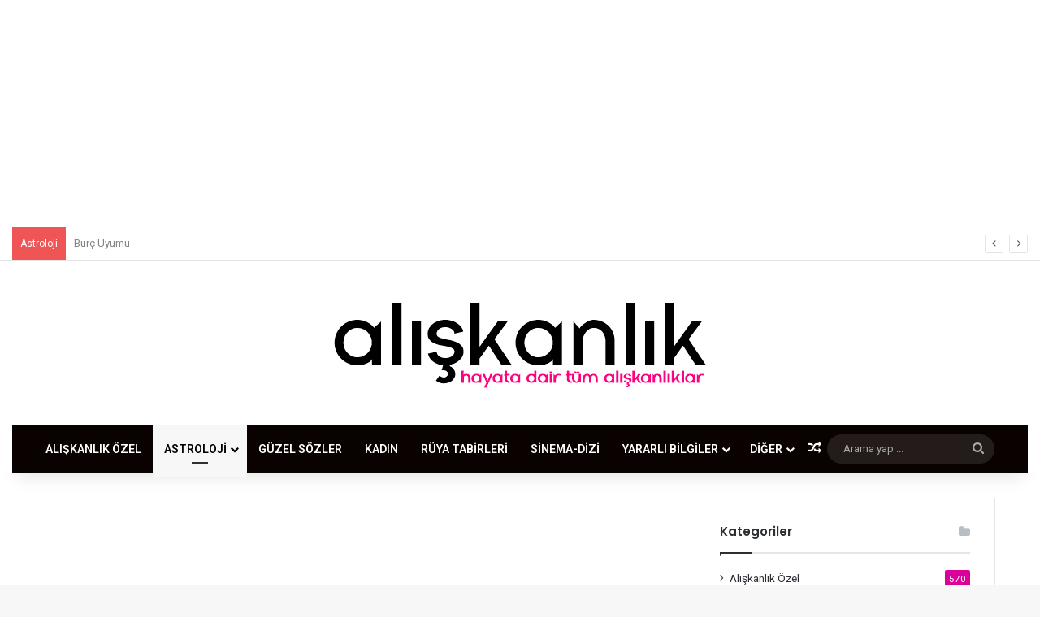

--- FILE ---
content_type: text/html; charset=UTF-8
request_url: https://aliskanlik.com/2024-akrep-burcu-yorumu.html
body_size: 20137
content:
<!DOCTYPE html><html lang="tr" class="" data-skin="light" prefix="og: https://ogp.me/ns#"><head><meta charset="UTF-8" /><link rel="profile" href="https://gmpg.org/xfn/11" /><title>2024 Akrep Burcu Yorumu-Akrep Burcu 2024 Yorumları &raquo; Alışkanlık</title><meta name="description" content="2021 akrep burcu yorumu, 2021 akrep burcu aşk hayatı, 2021 akrep burcu özellikleri, 2021 akrep burcu yorumları, akrep burcu 2021 neler bekliyor "/><meta name="robots" content="follow, index, max-snippet:-1, max-video-preview:-1, max-image-preview:large"/><link rel="canonical" href="https://aliskanlik.com/2024-akrep-burcu-yorumu.html" /><meta property="og:locale" content="tr_TR" /><meta property="og:type" content="article" /><meta property="og:title" content="2024 Akrep Burcu Yorumu-Akrep Burcu 2024 Yorumları &raquo; Alışkanlık" /><meta property="og:description" content="2021 akrep burcu yorumu, 2021 akrep burcu aşk hayatı, 2021 akrep burcu özellikleri, 2021 akrep burcu yorumları, akrep burcu 2021 neler bekliyor " /><meta property="og:url" content="https://aliskanlik.com/2024-akrep-burcu-yorumu.html" /><meta property="og:site_name" content="Alışkanlık" /><meta property="article:publisher" content="https://www.facebook.com/aliskanlikcom/" /><meta property="article:section" content="Astroloji" /><meta property="og:updated_time" content="2024-03-15T10:33:03+03:00" /><meta property="og:image" content="https://aliskanlik.com/wp-content/uploads/2020/12/2021-Akrep-Burcu-Yorumu.jpg" /><meta property="og:image:secure_url" content="https://aliskanlik.com/wp-content/uploads/2020/12/2021-Akrep-Burcu-Yorumu.jpg" /><meta property="og:image:width" content="640" /><meta property="og:image:height" content="360" /><meta property="og:image:alt" content="2024 Akrep Burcu Yorumu" /><meta property="og:image:type" content="image/jpeg" /><meta property="article:published_time" content="2020-12-10T22:47:33+03:00" /><meta property="article:modified_time" content="2024-03-15T10:33:03+03:00" /><meta name="twitter:card" content="summary_large_image" /><meta name="twitter:title" content="2024 Akrep Burcu Yorumu-Akrep Burcu 2024 Yorumları &raquo; Alışkanlık" /><meta name="twitter:description" content="2021 akrep burcu yorumu, 2021 akrep burcu aşk hayatı, 2021 akrep burcu özellikleri, 2021 akrep burcu yorumları, akrep burcu 2021 neler bekliyor " /><meta name="twitter:site" content="@aliskanlikcom" /><meta name="twitter:creator" content="@aliskanlikcom" /><meta name="twitter:image" content="https://aliskanlik.com/wp-content/uploads/2020/12/2021-Akrep-Burcu-Yorumu.jpg" /><meta name="twitter:label1" content="Yazan" /><meta name="twitter:data1" content="aliskanlik" /><meta name="twitter:label2" content="Okuma süresi" /><meta name="twitter:data2" content="2 dakika" /> <script type="application/ld+json" class="rank-math-schema">{"@context":"https://schema.org","@graph":[{"@type":["Person","Organization"],"@id":"https://aliskanlik.com/#person","name":"aliskanlik","sameAs":["https://www.facebook.com/aliskanlikcom/","https://twitter.com/aliskanlikcom"],"logo":{"@type":"ImageObject","@id":"https://aliskanlik.com/#logo","url":"https://aliskanlik.com/wp-content/uploads/2020/12/aaa.png","contentUrl":"https://aliskanlik.com/wp-content/uploads/2020/12/aaa.png","caption":"aliskanlik","inLanguage":"tr","width":"200","height":"50"},"image":{"@type":"ImageObject","@id":"https://aliskanlik.com/#logo","url":"https://aliskanlik.com/wp-content/uploads/2020/12/aaa.png","contentUrl":"https://aliskanlik.com/wp-content/uploads/2020/12/aaa.png","caption":"aliskanlik","inLanguage":"tr","width":"200","height":"50"}},{"@type":"WebSite","@id":"https://aliskanlik.com/#website","url":"https://aliskanlik.com","name":"aliskanlik","publisher":{"@id":"https://aliskanlik.com/#person"},"inLanguage":"tr"},{"@type":"ImageObject","@id":"https://aliskanlik.com/wp-content/uploads/2020/12/2021-Akrep-Burcu-Yorumu.jpg","url":"https://aliskanlik.com/wp-content/uploads/2020/12/2021-Akrep-Burcu-Yorumu.jpg","width":"640","height":"360","inLanguage":"tr"},{"@type":"WebPage","@id":"https://aliskanlik.com/2024-akrep-burcu-yorumu.html#webpage","url":"https://aliskanlik.com/2024-akrep-burcu-yorumu.html","name":"2024 Akrep Burcu Yorumu-Akrep Burcu 2024 Yorumlar\u0131 &raquo; Al\u0131\u015fkanl\u0131k","datePublished":"2020-12-10T22:47:33+03:00","dateModified":"2024-03-15T10:33:03+03:00","isPartOf":{"@id":"https://aliskanlik.com/#website"},"primaryImageOfPage":{"@id":"https://aliskanlik.com/wp-content/uploads/2020/12/2021-Akrep-Burcu-Yorumu.jpg"},"inLanguage":"tr"},{"@type":"Person","@id":"https://aliskanlik.com/2024-akrep-burcu-yorumu.html#author","name":"aliskanlik","image":{"@type":"ImageObject","@id":"https://aliskanlik.com/wp-content/litespeed/avatar/9a2a7ebe329bf1bb4ecce3f6a4510d9b.jpg?ver=1769968795","url":"https://aliskanlik.com/wp-content/litespeed/avatar/9a2a7ebe329bf1bb4ecce3f6a4510d9b.jpg?ver=1769968795","caption":"aliskanlik","inLanguage":"tr"},"sameAs":["https://aliskanlik.com"]},{"@type":"Article","headline":"2024 Akrep Burcu Yorumu-Akrep Burcu 2024 Yorumlar\u0131","keywords":"2024 Akrep Burcu Yorumu","datePublished":"2020-12-10T22:47:33+03:00","dateModified":"2024-03-15T10:33:03+03:00","articleSection":"Astroloji","author":{"@id":"https://aliskanlik.com/2024-akrep-burcu-yorumu.html#author","name":"aliskanlik"},"publisher":{"@id":"https://aliskanlik.com/#person"},"description":"2024 akrep burcu yorumu, 2024 akrep burcu a\u015fk hayat\u0131, 2024 akrep burcu \u00f6zellikleri, 2024 akrep burcu yorumlar\u0131, akrep burcu 2024 neler bekliyor\u00a0 vb.. bur\u00e7 makaleleri i\u00e7in aliskanlik.com","name":"2024 Akrep Burcu Yorumu-Akrep Burcu 2024 Yorumlar\u0131","@id":"https://aliskanlik.com/2024-akrep-burcu-yorumu.html#richSnippet","isPartOf":{"@id":"https://aliskanlik.com/2024-akrep-burcu-yorumu.html#webpage"},"image":{"@id":"https://aliskanlik.com/wp-content/uploads/2020/12/2021-Akrep-Burcu-Yorumu.jpg"},"inLanguage":"tr","mainEntityOfPage":{"@id":"https://aliskanlik.com/2024-akrep-burcu-yorumu.html#webpage"}}]}</script> <link rel='dns-prefetch' href='//www.googletagmanager.com' /><link rel="alternate" type="application/rss+xml" title="Alışkanlık &raquo; akışı" href="https://aliskanlik.com/feed" /><link rel="alternate" type="application/rss+xml" title="Alışkanlık &raquo; yorum akışı" href="https://aliskanlik.com/comments/feed" /><link rel="alternate" type="application/rss+xml" title="Alışkanlık &raquo; 2024 Akrep Burcu Yorumu-Akrep Burcu 2024 Yorumları yorum akışı" href="https://aliskanlik.com/2024-akrep-burcu-yorumu.html/feed" /><style type="text/css">:root{				
			--tie-preset-gradient-1: linear-gradient(135deg, rgba(6, 147, 227, 1) 0%, rgb(155, 81, 224) 100%);
			--tie-preset-gradient-2: linear-gradient(135deg, rgb(122, 220, 180) 0%, rgb(0, 208, 130) 100%);
			--tie-preset-gradient-3: linear-gradient(135deg, rgba(252, 185, 0, 1) 0%, rgba(255, 105, 0, 1) 100%);
			--tie-preset-gradient-4: linear-gradient(135deg, rgba(255, 105, 0, 1) 0%, rgb(207, 46, 46) 100%);
			--tie-preset-gradient-5: linear-gradient(135deg, rgb(238, 238, 238) 0%, rgb(169, 184, 195) 100%);
			--tie-preset-gradient-6: linear-gradient(135deg, rgb(74, 234, 220) 0%, rgb(151, 120, 209) 20%, rgb(207, 42, 186) 40%, rgb(238, 44, 130) 60%, rgb(251, 105, 98) 80%, rgb(254, 248, 76) 100%);
			--tie-preset-gradient-7: linear-gradient(135deg, rgb(255, 206, 236) 0%, rgb(152, 150, 240) 100%);
			--tie-preset-gradient-8: linear-gradient(135deg, rgb(254, 205, 165) 0%, rgb(254, 45, 45) 50%, rgb(107, 0, 62) 100%);
			--tie-preset-gradient-9: linear-gradient(135deg, rgb(255, 203, 112) 0%, rgb(199, 81, 192) 50%, rgb(65, 88, 208) 100%);
			--tie-preset-gradient-10: linear-gradient(135deg, rgb(255, 245, 203) 0%, rgb(182, 227, 212) 50%, rgb(51, 167, 181) 100%);
			--tie-preset-gradient-11: linear-gradient(135deg, rgb(202, 248, 128) 0%, rgb(113, 206, 126) 100%);
			--tie-preset-gradient-12: linear-gradient(135deg, rgb(2, 3, 129) 0%, rgb(40, 116, 252) 100%);
			--tie-preset-gradient-13: linear-gradient(135deg, #4D34FA, #ad34fa);
			--tie-preset-gradient-14: linear-gradient(135deg, #0057FF, #31B5FF);
			--tie-preset-gradient-15: linear-gradient(135deg, #FF007A, #FF81BD);
			--tie-preset-gradient-16: linear-gradient(135deg, #14111E, #4B4462);
			--tie-preset-gradient-17: linear-gradient(135deg, #F32758, #FFC581);

			
					--main-nav-background: #1f2024;
					--main-nav-secondry-background: rgba(0,0,0,0.2);
					--main-nav-primary-color: #0088ff;
					--main-nav-contrast-primary-color: #FFFFFF;
					--main-nav-text-color: #FFFFFF;
					--main-nav-secondry-text-color: rgba(225,255,255,0.5);
					--main-nav-main-border-color: rgba(255,255,255,0.07);
					--main-nav-secondry-border-color: rgba(255,255,255,0.04);
				
			}</style><link rel="alternate" title="oEmbed (JSON)" type="application/json+oembed" href="https://aliskanlik.com/wp-json/oembed/1.0/embed?url=https%3A%2F%2Faliskanlik.com%2F2024-akrep-burcu-yorumu.html" /><link rel="alternate" title="oEmbed (XML)" type="text/xml+oembed" href="https://aliskanlik.com/wp-json/oembed/1.0/embed?url=https%3A%2F%2Faliskanlik.com%2F2024-akrep-burcu-yorumu.html&#038;format=xml" /><meta name="viewport" content="width=device-width, initial-scale=1.0" /><style id='wp-img-auto-sizes-contain-inline-css' type='text/css'>img:is([sizes=auto i],[sizes^="auto," i]){contain-intrinsic-size:3000px 1500px}
/*# sourceURL=wp-img-auto-sizes-contain-inline-css */</style><link rel='stylesheet' id='hesaplama-css-css' href='https://aliskanlik.com/wp-content/plugins/burc-hesaplama/hesaplama.css' type='text/css' media='all' /><style id='wp-emoji-styles-inline-css' type='text/css'>img.wp-smiley, img.emoji {
		display: inline !important;
		border: none !important;
		box-shadow: none !important;
		height: 1em !important;
		width: 1em !important;
		margin: 0 0.07em !important;
		vertical-align: -0.1em !important;
		background: none !important;
		padding: 0 !important;
	}
/*# sourceURL=wp-emoji-styles-inline-css */</style><link rel='stylesheet' id='wp-block-library-css' href='https://aliskanlik.com/wp-includes/css/dist/block-library/style.min.css' type='text/css' media='all' /><style id='global-styles-inline-css' type='text/css'>:root{--wp--preset--aspect-ratio--square: 1;--wp--preset--aspect-ratio--4-3: 4/3;--wp--preset--aspect-ratio--3-4: 3/4;--wp--preset--aspect-ratio--3-2: 3/2;--wp--preset--aspect-ratio--2-3: 2/3;--wp--preset--aspect-ratio--16-9: 16/9;--wp--preset--aspect-ratio--9-16: 9/16;--wp--preset--color--black: #000000;--wp--preset--color--cyan-bluish-gray: #abb8c3;--wp--preset--color--white: #ffffff;--wp--preset--color--pale-pink: #f78da7;--wp--preset--color--vivid-red: #cf2e2e;--wp--preset--color--luminous-vivid-orange: #ff6900;--wp--preset--color--luminous-vivid-amber: #fcb900;--wp--preset--color--light-green-cyan: #7bdcb5;--wp--preset--color--vivid-green-cyan: #00d084;--wp--preset--color--pale-cyan-blue: #8ed1fc;--wp--preset--color--vivid-cyan-blue: #0693e3;--wp--preset--color--vivid-purple: #9b51e0;--wp--preset--color--global-color: #db0099;--wp--preset--gradient--vivid-cyan-blue-to-vivid-purple: linear-gradient(135deg,rgb(6,147,227) 0%,rgb(155,81,224) 100%);--wp--preset--gradient--light-green-cyan-to-vivid-green-cyan: linear-gradient(135deg,rgb(122,220,180) 0%,rgb(0,208,130) 100%);--wp--preset--gradient--luminous-vivid-amber-to-luminous-vivid-orange: linear-gradient(135deg,rgb(252,185,0) 0%,rgb(255,105,0) 100%);--wp--preset--gradient--luminous-vivid-orange-to-vivid-red: linear-gradient(135deg,rgb(255,105,0) 0%,rgb(207,46,46) 100%);--wp--preset--gradient--very-light-gray-to-cyan-bluish-gray: linear-gradient(135deg,rgb(238,238,238) 0%,rgb(169,184,195) 100%);--wp--preset--gradient--cool-to-warm-spectrum: linear-gradient(135deg,rgb(74,234,220) 0%,rgb(151,120,209) 20%,rgb(207,42,186) 40%,rgb(238,44,130) 60%,rgb(251,105,98) 80%,rgb(254,248,76) 100%);--wp--preset--gradient--blush-light-purple: linear-gradient(135deg,rgb(255,206,236) 0%,rgb(152,150,240) 100%);--wp--preset--gradient--blush-bordeaux: linear-gradient(135deg,rgb(254,205,165) 0%,rgb(254,45,45) 50%,rgb(107,0,62) 100%);--wp--preset--gradient--luminous-dusk: linear-gradient(135deg,rgb(255,203,112) 0%,rgb(199,81,192) 50%,rgb(65,88,208) 100%);--wp--preset--gradient--pale-ocean: linear-gradient(135deg,rgb(255,245,203) 0%,rgb(182,227,212) 50%,rgb(51,167,181) 100%);--wp--preset--gradient--electric-grass: linear-gradient(135deg,rgb(202,248,128) 0%,rgb(113,206,126) 100%);--wp--preset--gradient--midnight: linear-gradient(135deg,rgb(2,3,129) 0%,rgb(40,116,252) 100%);--wp--preset--font-size--small: 13px;--wp--preset--font-size--medium: 20px;--wp--preset--font-size--large: 36px;--wp--preset--font-size--x-large: 42px;--wp--preset--spacing--20: 0.44rem;--wp--preset--spacing--30: 0.67rem;--wp--preset--spacing--40: 1rem;--wp--preset--spacing--50: 1.5rem;--wp--preset--spacing--60: 2.25rem;--wp--preset--spacing--70: 3.38rem;--wp--preset--spacing--80: 5.06rem;--wp--preset--shadow--natural: 6px 6px 9px rgba(0, 0, 0, 0.2);--wp--preset--shadow--deep: 12px 12px 50px rgba(0, 0, 0, 0.4);--wp--preset--shadow--sharp: 6px 6px 0px rgba(0, 0, 0, 0.2);--wp--preset--shadow--outlined: 6px 6px 0px -3px rgb(255, 255, 255), 6px 6px rgb(0, 0, 0);--wp--preset--shadow--crisp: 6px 6px 0px rgb(0, 0, 0);}:where(.is-layout-flex){gap: 0.5em;}:where(.is-layout-grid){gap: 0.5em;}body .is-layout-flex{display: flex;}.is-layout-flex{flex-wrap: wrap;align-items: center;}.is-layout-flex > :is(*, div){margin: 0;}body .is-layout-grid{display: grid;}.is-layout-grid > :is(*, div){margin: 0;}:where(.wp-block-columns.is-layout-flex){gap: 2em;}:where(.wp-block-columns.is-layout-grid){gap: 2em;}:where(.wp-block-post-template.is-layout-flex){gap: 1.25em;}:where(.wp-block-post-template.is-layout-grid){gap: 1.25em;}.has-black-color{color: var(--wp--preset--color--black) !important;}.has-cyan-bluish-gray-color{color: var(--wp--preset--color--cyan-bluish-gray) !important;}.has-white-color{color: var(--wp--preset--color--white) !important;}.has-pale-pink-color{color: var(--wp--preset--color--pale-pink) !important;}.has-vivid-red-color{color: var(--wp--preset--color--vivid-red) !important;}.has-luminous-vivid-orange-color{color: var(--wp--preset--color--luminous-vivid-orange) !important;}.has-luminous-vivid-amber-color{color: var(--wp--preset--color--luminous-vivid-amber) !important;}.has-light-green-cyan-color{color: var(--wp--preset--color--light-green-cyan) !important;}.has-vivid-green-cyan-color{color: var(--wp--preset--color--vivid-green-cyan) !important;}.has-pale-cyan-blue-color{color: var(--wp--preset--color--pale-cyan-blue) !important;}.has-vivid-cyan-blue-color{color: var(--wp--preset--color--vivid-cyan-blue) !important;}.has-vivid-purple-color{color: var(--wp--preset--color--vivid-purple) !important;}.has-black-background-color{background-color: var(--wp--preset--color--black) !important;}.has-cyan-bluish-gray-background-color{background-color: var(--wp--preset--color--cyan-bluish-gray) !important;}.has-white-background-color{background-color: var(--wp--preset--color--white) !important;}.has-pale-pink-background-color{background-color: var(--wp--preset--color--pale-pink) !important;}.has-vivid-red-background-color{background-color: var(--wp--preset--color--vivid-red) !important;}.has-luminous-vivid-orange-background-color{background-color: var(--wp--preset--color--luminous-vivid-orange) !important;}.has-luminous-vivid-amber-background-color{background-color: var(--wp--preset--color--luminous-vivid-amber) !important;}.has-light-green-cyan-background-color{background-color: var(--wp--preset--color--light-green-cyan) !important;}.has-vivid-green-cyan-background-color{background-color: var(--wp--preset--color--vivid-green-cyan) !important;}.has-pale-cyan-blue-background-color{background-color: var(--wp--preset--color--pale-cyan-blue) !important;}.has-vivid-cyan-blue-background-color{background-color: var(--wp--preset--color--vivid-cyan-blue) !important;}.has-vivid-purple-background-color{background-color: var(--wp--preset--color--vivid-purple) !important;}.has-black-border-color{border-color: var(--wp--preset--color--black) !important;}.has-cyan-bluish-gray-border-color{border-color: var(--wp--preset--color--cyan-bluish-gray) !important;}.has-white-border-color{border-color: var(--wp--preset--color--white) !important;}.has-pale-pink-border-color{border-color: var(--wp--preset--color--pale-pink) !important;}.has-vivid-red-border-color{border-color: var(--wp--preset--color--vivid-red) !important;}.has-luminous-vivid-orange-border-color{border-color: var(--wp--preset--color--luminous-vivid-orange) !important;}.has-luminous-vivid-amber-border-color{border-color: var(--wp--preset--color--luminous-vivid-amber) !important;}.has-light-green-cyan-border-color{border-color: var(--wp--preset--color--light-green-cyan) !important;}.has-vivid-green-cyan-border-color{border-color: var(--wp--preset--color--vivid-green-cyan) !important;}.has-pale-cyan-blue-border-color{border-color: var(--wp--preset--color--pale-cyan-blue) !important;}.has-vivid-cyan-blue-border-color{border-color: var(--wp--preset--color--vivid-cyan-blue) !important;}.has-vivid-purple-border-color{border-color: var(--wp--preset--color--vivid-purple) !important;}.has-vivid-cyan-blue-to-vivid-purple-gradient-background{background: var(--wp--preset--gradient--vivid-cyan-blue-to-vivid-purple) !important;}.has-light-green-cyan-to-vivid-green-cyan-gradient-background{background: var(--wp--preset--gradient--light-green-cyan-to-vivid-green-cyan) !important;}.has-luminous-vivid-amber-to-luminous-vivid-orange-gradient-background{background: var(--wp--preset--gradient--luminous-vivid-amber-to-luminous-vivid-orange) !important;}.has-luminous-vivid-orange-to-vivid-red-gradient-background{background: var(--wp--preset--gradient--luminous-vivid-orange-to-vivid-red) !important;}.has-very-light-gray-to-cyan-bluish-gray-gradient-background{background: var(--wp--preset--gradient--very-light-gray-to-cyan-bluish-gray) !important;}.has-cool-to-warm-spectrum-gradient-background{background: var(--wp--preset--gradient--cool-to-warm-spectrum) !important;}.has-blush-light-purple-gradient-background{background: var(--wp--preset--gradient--blush-light-purple) !important;}.has-blush-bordeaux-gradient-background{background: var(--wp--preset--gradient--blush-bordeaux) !important;}.has-luminous-dusk-gradient-background{background: var(--wp--preset--gradient--luminous-dusk) !important;}.has-pale-ocean-gradient-background{background: var(--wp--preset--gradient--pale-ocean) !important;}.has-electric-grass-gradient-background{background: var(--wp--preset--gradient--electric-grass) !important;}.has-midnight-gradient-background{background: var(--wp--preset--gradient--midnight) !important;}.has-small-font-size{font-size: var(--wp--preset--font-size--small) !important;}.has-medium-font-size{font-size: var(--wp--preset--font-size--medium) !important;}.has-large-font-size{font-size: var(--wp--preset--font-size--large) !important;}.has-x-large-font-size{font-size: var(--wp--preset--font-size--x-large) !important;}
/*# sourceURL=global-styles-inline-css */</style><style id='classic-theme-styles-inline-css' type='text/css'>/*! This file is auto-generated */
.wp-block-button__link{color:#fff;background-color:#32373c;border-radius:9999px;box-shadow:none;text-decoration:none;padding:calc(.667em + 2px) calc(1.333em + 2px);font-size:1.125em}.wp-block-file__button{background:#32373c;color:#fff;text-decoration:none}
/*# sourceURL=/wp-includes/css/classic-themes.min.css */</style><link rel='stylesheet' id='tie-css-base-css' href='https://aliskanlik.com/wp-content/themes/jannah/assets/css/base.min.css' type='text/css' media='all' /><link rel='stylesheet' id='tie-css-styles-css' href='https://aliskanlik.com/wp-content/themes/jannah/assets/css/style.min.css' type='text/css' media='all' /><link rel='stylesheet' id='tie-css-widgets-css' href='https://aliskanlik.com/wp-content/themes/jannah/assets/css/widgets.min.css' type='text/css' media='all' /><link rel='stylesheet' id='tie-css-helpers-css' href='https://aliskanlik.com/wp-content/themes/jannah/assets/css/helpers.min.css' type='text/css' media='all' /><link rel='stylesheet' id='tie-fontawesome5-css' href='https://aliskanlik.com/wp-content/themes/jannah/assets/css/fontawesome.css' type='text/css' media='all' /><link rel='stylesheet' id='tie-css-ilightbox-css' href='https://aliskanlik.com/wp-content/themes/jannah/assets/ilightbox/dark-skin/skin.css' type='text/css' media='all' /><link rel='stylesheet' id='tie-css-single-css' href='https://aliskanlik.com/wp-content/themes/jannah/assets/css/single.min.css' type='text/css' media='all' /><link rel='stylesheet' id='tie-css-print-css' href='https://aliskanlik.com/wp-content/themes/jannah/assets/css/print.css' type='text/css' media='print' /><style id='tie-css-print-inline-css' type='text/css'>.wf-active .logo-text,.wf-active h1,.wf-active h2,.wf-active h3,.wf-active h4,.wf-active h5,.wf-active h6,.wf-active .the-subtitle{font-family: 'Poppins';}#main-nav .main-menu > ul > li > a{text-transform: uppercase;}:root:root{--brand-color: #db0099;--dark-brand-color: #a90067;--bright-color: #FFFFFF;--base-color: #2c2f34;}#reading-position-indicator{box-shadow: 0 0 10px rgba( 219,0,153,0.7);}:root:root{--brand-color: #db0099;--dark-brand-color: #a90067;--bright-color: #FFFFFF;--base-color: #2c2f34;}#reading-position-indicator{box-shadow: 0 0 10px rgba( 219,0,153,0.7);}#header-notification-bar{background: var( --tie-preset-gradient-13 );}#header-notification-bar{--tie-buttons-color: #FFFFFF;--tie-buttons-border-color: #FFFFFF;--tie-buttons-hover-color: #e1e1e1;--tie-buttons-hover-text: #000000;}#header-notification-bar{--tie-buttons-text: #000000;}#top-nav,#top-nav .sub-menu,#top-nav .comp-sub-menu,#top-nav .ticker-content,#top-nav .ticker-swipe,.top-nav-boxed #top-nav .topbar-wrapper,.top-nav-dark .top-menu ul,#autocomplete-suggestions.search-in-top-nav{background-color : #ffffff;}#top-nav *,#autocomplete-suggestions.search-in-top-nav{border-color: rgba( #000000,0.08);}#top-nav .icon-basecloud-bg:after{color: #ffffff;}#top-nav a:not(:hover),#top-nav input,#top-nav #search-submit,#top-nav .fa-spinner,#top-nav .dropdown-social-icons li a span,#top-nav .components > li .social-link:not(:hover) span,#autocomplete-suggestions.search-in-top-nav a{color: #838383;}#top-nav input::-moz-placeholder{color: #838383;}#top-nav input:-moz-placeholder{color: #838383;}#top-nav input:-ms-input-placeholder{color: #838383;}#top-nav input::-webkit-input-placeholder{color: #838383;}#top-nav,.search-in-top-nav{--tie-buttons-color: #110100;--tie-buttons-border-color: #110100;--tie-buttons-text: #FFFFFF;--tie-buttons-hover-color: #000000;}#top-nav a:hover,#top-nav .menu li:hover > a,#top-nav .menu > .tie-current-menu > a,#top-nav .components > li:hover > a,#top-nav .components #search-submit:hover,#autocomplete-suggestions.search-in-top-nav .post-title a:hover{color: #110100;}#top-nav,#top-nav .comp-sub-menu,#top-nav .tie-weather-widget{color: #0a0a0a;}#autocomplete-suggestions.search-in-top-nav .post-meta,#autocomplete-suggestions.search-in-top-nav .post-meta a:not(:hover){color: rgba( 10,10,10,0.7 );}#top-nav .weather-icon .icon-cloud,#top-nav .weather-icon .icon-basecloud-bg,#top-nav .weather-icon .icon-cloud-behind{color: #0a0a0a !important;}#main-nav .main-menu-wrapper,#main-nav .menu-sub-content,#main-nav .comp-sub-menu,#main-nav ul.cats-vertical li a.is-active,#main-nav ul.cats-vertical li a:hover,#autocomplete-suggestions.search-in-main-nav{background-color: #0a0200;}#main-nav{border-width: 0;}#theme-header #main-nav:not(.fixed-nav){bottom: 0;}#main-nav .icon-basecloud-bg:after{color: #0a0200;}#autocomplete-suggestions.search-in-main-nav{border-color: rgba(255,255,255,0.07);}.main-nav-boxed #main-nav .main-menu-wrapper{border-width: 0;}#main-nav a:not(:hover),#main-nav a.social-link:not(:hover) span,#main-nav .dropdown-social-icons li a span,#autocomplete-suggestions.search-in-main-nav a{color: #ffffff;}.main-nav,.search-in-main-nav{--main-nav-primary-color: #f7f7f7;--tie-buttons-color: #f7f7f7;--tie-buttons-border-color: #f7f7f7;--tie-buttons-text: #000000;--tie-buttons-hover-color: #d9d9d9;}#main-nav .mega-links-head:after,#main-nav .cats-horizontal a.is-active,#main-nav .cats-horizontal a:hover,#main-nav .spinner > div{background-color: #f7f7f7;}#main-nav .menu ul li:hover > a,#main-nav .menu ul li.current-menu-item:not(.mega-link-column) > a,#main-nav .components a:hover,#main-nav .components > li:hover > a,#main-nav #search-submit:hover,#main-nav .cats-vertical a.is-active,#main-nav .cats-vertical a:hover,#main-nav .mega-menu .post-meta a:hover,#main-nav .mega-menu .post-box-title a:hover,#autocomplete-suggestions.search-in-main-nav a:hover,#main-nav .spinner-circle:after{color: #f7f7f7;}#main-nav .menu > li.tie-current-menu > a,#main-nav .menu > li:hover > a,.theme-header #main-nav .mega-menu .cats-horizontal a.is-active,.theme-header #main-nav .mega-menu .cats-horizontal a:hover{color: #000000;}#main-nav .menu > li.tie-current-menu > a:before,#main-nav .menu > li:hover > a:before{border-top-color: #000000;}#main-nav,#main-nav input,#main-nav #search-submit,#main-nav .fa-spinner,#main-nav .comp-sub-menu,#main-nav .tie-weather-widget{color: #aaaaaa;}#main-nav input::-moz-placeholder{color: #aaaaaa;}#main-nav input:-moz-placeholder{color: #aaaaaa;}#main-nav input:-ms-input-placeholder{color: #aaaaaa;}#main-nav input::-webkit-input-placeholder{color: #aaaaaa;}#main-nav .mega-menu .post-meta,#main-nav .mega-menu .post-meta a,#autocomplete-suggestions.search-in-main-nav .post-meta{color: rgba(170,170,170,0.6);}#main-nav .weather-icon .icon-cloud,#main-nav .weather-icon .icon-basecloud-bg,#main-nav .weather-icon .icon-cloud-behind{color: #aaaaaa !important;}#footer{background-color: #070000;}#site-info{background-color: #0a0200;}#footer .posts-list-counter .posts-list-items li.widget-post-list:before{border-color: #070000;}#footer .timeline-widget a .date:before{border-color: rgba(7,0,0,0.8);}#footer .footer-boxed-widget-area,#footer textarea,#footer input:not([type=submit]),#footer select,#footer code,#footer kbd,#footer pre,#footer samp,#footer .show-more-button,#footer .slider-links .tie-slider-nav span,#footer #wp-calendar,#footer #wp-calendar tbody td,#footer #wp-calendar thead th,#footer .widget.buddypress .item-options a{border-color: rgba(255,255,255,0.1);}#footer .social-statistics-widget .white-bg li.social-icons-item a,#footer .widget_tag_cloud .tagcloud a,#footer .latest-tweets-widget .slider-links .tie-slider-nav span,#footer .widget_layered_nav_filters a{border-color: rgba(255,255,255,0.1);}#footer .social-statistics-widget .white-bg li:before{background: rgba(255,255,255,0.1);}.site-footer #wp-calendar tbody td{background: rgba(255,255,255,0.02);}#footer .white-bg .social-icons-item a span.followers span,#footer .circle-three-cols .social-icons-item a .followers-num,#footer .circle-three-cols .social-icons-item a .followers-name{color: rgba(255,255,255,0.8);}#footer .timeline-widget ul:before,#footer .timeline-widget a:not(:hover) .date:before{background-color: #000000;}#site-info,#site-info ul.social-icons li a:not(:hover) span{color: #ffffff;}.tie-cat-708,.tie-cat-item-708 > span{background-color:#e67e22 !important;color:#FFFFFF !important;}.tie-cat-708:after{border-top-color:#e67e22 !important;}.tie-cat-708:hover{background-color:#c86004 !important;}.tie-cat-708:hover:after{border-top-color:#c86004 !important;}.tie-cat-709,.tie-cat-item-709 > span{background-color:#2ecc71 !important;color:#FFFFFF !important;}.tie-cat-709:after{border-top-color:#2ecc71 !important;}.tie-cat-709:hover{background-color:#10ae53 !important;}.tie-cat-709:hover:after{border-top-color:#10ae53 !important;}.tie-cat-710,.tie-cat-item-710 > span{background-color:#9b59b6 !important;color:#FFFFFF !important;}.tie-cat-710:after{border-top-color:#9b59b6 !important;}.tie-cat-710:hover{background-color:#7d3b98 !important;}.tie-cat-710:hover:after{border-top-color:#7d3b98 !important;}.tie-cat-711,.tie-cat-item-711 > span{background-color:#34495e !important;color:#FFFFFF !important;}.tie-cat-711:after{border-top-color:#34495e !important;}.tie-cat-711:hover{background-color:#162b40 !important;}.tie-cat-711:hover:after{border-top-color:#162b40 !important;}.tie-cat-712,.tie-cat-item-712 > span{background-color:#795548 !important;color:#FFFFFF !important;}.tie-cat-712:after{border-top-color:#795548 !important;}.tie-cat-712:hover{background-color:#5b372a !important;}.tie-cat-712:hover:after{border-top-color:#5b372a !important;}.tie-cat-713,.tie-cat-item-713 > span{background-color:#4CAF50 !important;color:#FFFFFF !important;}.tie-cat-713:after{border-top-color:#4CAF50 !important;}.tie-cat-713:hover{background-color:#2e9132 !important;}.tie-cat-713:hover:after{border-top-color:#2e9132 !important;}@media (max-width: 991px){.side-aside #mobile-menu .menu > li{border-color: rgba(0,0,0,0.05);}}@media (max-width: 991px){.side-aside.normal-side{background-color: #f9f9f9;}}.side-aside #mobile-menu li a,.side-aside #mobile-menu .mobile-arrows,.side-aside #mobile-search .search-field{color: #db0099;}#mobile-search .search-field::-moz-placeholder {color: #db0099;}#mobile-search .search-field:-moz-placeholder {color: #db0099;}#mobile-search .search-field:-ms-input-placeholder {color: #db0099;}#mobile-search .search-field::-webkit-input-placeholder {color: #db0099;}@media (max-width: 991px){.tie-btn-close span{color: #db0099;}}
/*# sourceURL=tie-css-print-inline-css */</style> <script type="text/javascript" src="https://aliskanlik.com/wp-includes/js/jquery/jquery.min.js" id="jquery-core-js"></script> <script type="text/javascript" src="https://aliskanlik.com/wp-includes/js/jquery/jquery-migrate.min.js" id="jquery-migrate-js"></script> 
 <script type="text/javascript" src="https://www.googletagmanager.com/gtag/js?id=GT-WVJGCPL" id="google_gtagjs-js" async></script> <script type="text/javascript" id="google_gtagjs-js-after">/*  */
window.dataLayer = window.dataLayer || [];function gtag(){dataLayer.push(arguments);}
gtag("set","linker",{"domains":["aliskanlik.com"]});
gtag("js", new Date());
gtag("set", "developer_id.dZTNiMT", true);
gtag("config", "GT-WVJGCPL");
//# sourceURL=google_gtagjs-js-after
/*  */</script> <link rel="https://api.w.org/" href="https://aliskanlik.com/wp-json/" /><link rel="alternate" title="JSON" type="application/json" href="https://aliskanlik.com/wp-json/wp/v2/posts/12164" /><link rel="EditURI" type="application/rsd+xml" title="RSD" href="https://aliskanlik.com/xmlrpc.php?rsd" /><meta name="generator" content="WordPress 6.9" /><link rel='shortlink' href='https://aliskanlik.com/?p=12164' /> <script src="//code.jquery.com/jquery-latest.min.js"></script> <script>$(document).ready(function(){
	$("#zlmxsHesapla").on("click", function(){
		var gonderilenform = $("#zlmxsForm").serialize();
		$.ajax({
			url		: 'https://aliskanlik.com/wp-content/plugins/burc-hesaplama/lib/hesapla.php',
			type	: 'POST',
			data	: gonderilenform,
			success	: function(e){
			    // console.log(e);
                window.location.href = e;
			}
		});

	});
});</script> <meta name="cdp-version" content="1.5.0" /><meta name="generator" content="Site Kit by Google 1.168.0" /><meta http-equiv="X-UA-Compatible" content="IE=edge"><meta name="google-site-verification" content="N-qesaibeR99LEcdqX8NZXoKbuYTp46j47tKOuoqwPY" /><link rel="icon" href="https://aliskanlik.com/wp-content/uploads/2022/05/cropped-favicon-32x32.png" sizes="32x32" /><link rel="icon" href="https://aliskanlik.com/wp-content/uploads/2022/05/cropped-favicon-192x192.png" sizes="192x192" /><link rel="apple-touch-icon" href="https://aliskanlik.com/wp-content/uploads/2022/05/cropped-favicon-180x180.png" /><meta name="msapplication-TileImage" content="https://aliskanlik.com/wp-content/uploads/2022/05/cropped-favicon-270x270.png" /></head><body id="tie-body" class="wp-singular post-template-default single single-post postid-12164 single-format-standard wp-theme-jannah wrapper-has-shadow block-head-1 magazine1 is-thumb-overlay-disabled is-desktop is-header-layout-2 sidebar-right has-sidebar post-layout-1 narrow-title-narrow-media is-standard-format hide_share_post_top hide_share_post_bottom"><div class="background-overlay"><div id="tie-container" class="site tie-container"><div id="tie-wrapper"><div class="stream-item stream-item-above-header"><div class="stream-item-size" style=""><script async src="https://pagead2.googlesyndication.com/pagead/js/adsbygoogle.js?client=ca-pub-3748981407623419"
     crossorigin="anonymous"></script> 
<ins class="adsbygoogle"
style="display:block"
data-ad-client="ca-pub-3748981407623419"
data-ad-slot="2496139193"
data-ad-format="auto"
data-full-width-responsive="true"></ins> <script>(adsbygoogle = window.adsbygoogle || []).push({});</script></div></div><header id="theme-header" class="theme-header header-layout-2 main-nav-dark main-nav-default-dark main-nav-below main-nav-boxed no-stream-item top-nav-active top-nav-light top-nav-default-light top-nav-above has-shadow is-stretch-header has-normal-width-logo mobile-header-default"><nav id="top-nav"  class="has-breaking top-nav header-nav has-breaking-news" aria-label="İkincil Menü"><div class="container"><div class="topbar-wrapper"><div class="tie-alignleft"><div class="breaking controls-is-active"><span class="breaking-title">
<span class="tie-icon-bolt breaking-icon" aria-hidden="true"></span>
<span class="breaking-title-text">Astroloji</span>
</span><ul id="breaking-news-in-header" class="breaking-news" data-type="reveal" data-arrows="true"><li class="news-item">
<a href="https://aliskanlik.com/burcum-ne.html">Burcum Ne</a></li><li class="news-item">
<a href="https://aliskanlik.com/burc-uyumu.html">Burç Uyumu</a></li></ul></div></div><div class="tie-alignright"></div></div></div></nav><div class="container header-container"><div class="tie-row logo-row"><div class="logo-wrapper"><div class="tie-col-md-4 logo-container clearfix"><div id="mobile-header-components-area_1" class="mobile-header-components"><ul class="components"><li class="mobile-component_menu custom-menu-link"><a href="#" id="mobile-menu-icon" class=""><span class="tie-mobile-menu-icon nav-icon is-layout-1"></span><span class="screen-reader-text">Menü</span></a></li></ul></div><div id="logo" class="image-logo" >
<a title="Alışkanlık" href="https://aliskanlik.com/">
<picture class="tie-logo-default tie-logo-picture">
<source class="tie-logo-source-default tie-logo-source" srcset="https://aliskanlik.com/wp-content/uploads/2022/05/aliskanlik_logo_-1.png">
<img class="tie-logo-img-default tie-logo-img" src="https://aliskanlik.com/wp-content/uploads/2022/05/aliskanlik_logo_-1.png" alt="Alışkanlık" width="472" height="122" style="max-height:122px; width: auto;" />
</picture>
</a></div><div id="mobile-header-components-area_2" class="mobile-header-components"><ul class="components"><li class="mobile-component_search custom-menu-link">
<a href="#" class="tie-search-trigger-mobile">
<span class="tie-icon-search tie-search-icon" aria-hidden="true"></span>
<span class="screen-reader-text">Arama yap ...</span>
</a></li></ul></div></div></div></div></div><div class="main-nav-wrapper"><nav id="main-nav"  class="main-nav header-nav menu-style-default menu-style-solid-bg"  aria-label="Birincil Menü"><div class="container"><div class="main-menu-wrapper"><div id="menu-components-wrap"><div class="main-menu main-menu-wrap"><div id="main-nav-menu" class="main-menu header-menu"><ul id="menu-header" class="menu"><li id="menu-item-69" class="menu-item menu-item-type-taxonomy menu-item-object-category menu-item-69"><a href="https://aliskanlik.com/aliskanlik-ozel">Alışkanlık Özel</a></li><li id="menu-item-72" class="menu-item menu-item-type-taxonomy menu-item-object-category current-post-ancestor current-menu-parent current-post-parent menu-item-has-children menu-item-72 tie-current-menu"><a href="https://aliskanlik.com/diger/astroloji">Astroloji</a><ul class="sub-menu menu-sub-content"><li id="menu-item-14889" class="menu-item menu-item-type-custom menu-item-object-custom menu-item-14889"><a href="https://aliskanlik.com/burcum-ne.html">Burcum Ne</a></li><li id="menu-item-14890" class="menu-item menu-item-type-custom menu-item-object-custom menu-item-14890"><a href="https://aliskanlik.com/burc-uyumu.html">Burç Uyumu</a></li><li id="menu-item-15414" class="menu-item menu-item-type-taxonomy menu-item-object-category menu-item-15414"><a href="https://aliskanlik.com/diger/astroloji/saatlerin-anlamlari">Saatlerin Anlamları</a></li></ul></li><li id="menu-item-74" class="menu-item menu-item-type-taxonomy menu-item-object-category menu-item-74"><a href="https://aliskanlik.com/diger/edebiyat-soz">Güzel Sözler</a></li><li id="menu-item-83" class="menu-item menu-item-type-taxonomy menu-item-object-category menu-item-83"><a href="https://aliskanlik.com/kadin">Kadın</a></li><li id="menu-item-1031" class="menu-item menu-item-type-taxonomy menu-item-object-category menu-item-1031"><a href="https://aliskanlik.com/diger/ruya-tabirleri">Rüya Tabirleri</a></li><li id="menu-item-84" class="menu-item menu-item-type-taxonomy menu-item-object-category menu-item-84"><a href="https://aliskanlik.com/sinema-dizi">Sinema-Dizi</a></li><li id="menu-item-85" class="menu-item menu-item-type-taxonomy menu-item-object-category menu-item-has-children menu-item-85"><a href="https://aliskanlik.com/yararli-bilgiler">Yararlı Bilgiler</a><ul class="sub-menu menu-sub-content"><li id="menu-item-9888" class="menu-item menu-item-type-taxonomy menu-item-object-category menu-item-9888"><a href="https://aliskanlik.com/yararli-bilgiler/nasil-cizilir">Nasıl Çizilir</a></li></ul></li><li id="menu-item-70" class="menu-item menu-item-type-taxonomy menu-item-object-category current-post-ancestor menu-item-has-children menu-item-70"><a href="https://aliskanlik.com/diger">Diğer</a><ul class="sub-menu menu-sub-content"><li id="menu-item-18588" class="menu-item menu-item-type-taxonomy menu-item-object-category menu-item-18588"><a href="https://aliskanlik.com/diger/kriptopara">Kripto Para</a></li><li id="menu-item-8056" class="menu-item menu-item-type-taxonomy menu-item-object-category menu-item-8056"><a href="https://aliskanlik.com/biyografi">Biyografi</a></li><li id="menu-item-73" class="menu-item menu-item-type-taxonomy menu-item-object-category menu-item-73"><a href="https://aliskanlik.com/diger/dekorasyon-tasarim">Dekorasyon-Tasarım</a></li><li id="menu-item-75" class="menu-item menu-item-type-taxonomy menu-item-object-category menu-item-75"><a href="https://aliskanlik.com/diger/ekonomi-is-hayati">Ekonomi-İş Hayatı</a></li><li id="menu-item-5903" class="menu-item menu-item-type-taxonomy menu-item-object-category menu-item-5903"><a href="https://aliskanlik.com/diger/fal-yorumlari">Fal Yorumları</a></li><li id="menu-item-2585" class="menu-item menu-item-type-taxonomy menu-item-object-category menu-item-2585"><a href="https://aliskanlik.com/diger/fikralar">Komik Fıkralar</a></li><li id="menu-item-76" class="menu-item menu-item-type-taxonomy menu-item-object-category menu-item-76"><a href="https://aliskanlik.com/diger/gezi-seyahat">Gezi-Seyahat</a></li><li id="menu-item-1495" class="menu-item menu-item-type-taxonomy menu-item-object-category menu-item-1495"><a href="https://aliskanlik.com/guinness-rekorlari">Guinness Rekorları</a></li><li id="menu-item-82" class="menu-item menu-item-type-taxonomy menu-item-object-category menu-item-82"><a href="https://aliskanlik.com/gundem">Gündem</a></li><li id="menu-item-3480" class="menu-item menu-item-type-taxonomy menu-item-object-category menu-item-3480"><a href="https://aliskanlik.com/hikayeler-masallar">Hikayeler-Masallar</a></li><li id="menu-item-86" class="menu-item menu-item-type-taxonomy menu-item-object-category menu-item-86"><a href="https://aliskanlik.com/diger/indirim-kampanya">İndirim-Kampanya</a></li><li id="menu-item-78" class="menu-item menu-item-type-taxonomy menu-item-object-category menu-item-78"><a href="https://aliskanlik.com/diger/saglikli-yasam">Sağlıklı Yaşam</a></li><li id="menu-item-79" class="menu-item menu-item-type-taxonomy menu-item-object-category menu-item-79"><a href="https://aliskanlik.com/diger/tarih">Tarih</a></li><li id="menu-item-80" class="menu-item menu-item-type-taxonomy menu-item-object-category menu-item-80"><a href="https://aliskanlik.com/diger/teknoloji-bilim">Teknoloji-Bilim</a></li><li id="menu-item-2397" class="menu-item menu-item-type-taxonomy menu-item-object-category menu-item-2397"><a href="https://aliskanlik.com/diger/tekerlemeler">Tekerlemeler</a></li><li id="menu-item-81" class="menu-item menu-item-type-taxonomy menu-item-object-category menu-item-81"><a href="https://aliskanlik.com/diger/yeme-icme">Yeme-İçme</a></li><li id="menu-item-18587" class="menu-item menu-item-type-taxonomy menu-item-object-category menu-item-18587"><a href="https://aliskanlik.com/diger/finans">Finans</a></li></ul></li></ul></div></div><ul class="components"><li class="random-post-icon menu-item custom-menu-link">
<a href="/2024-akrep-burcu-yorumu.html?random-post=1" class="random-post" title="Rastgele Makale" rel="nofollow">
<span class="tie-icon-random" aria-hidden="true"></span>
<span class="screen-reader-text">Rastgele Makale</span>
</a></li><li class="search-bar menu-item custom-menu-link" aria-label="Ara"><form method="get" id="search" action="https://aliskanlik.com/">
<input id="search-input"  inputmode="search" type="text" name="s" title="Arama yap ..." placeholder="Arama yap ..." />
<button id="search-submit" type="submit">
<span class="tie-icon-search tie-search-icon" aria-hidden="true"></span>
<span class="screen-reader-text">Arama yap ...</span>
</button></form></li></ul></div></div></div></nav></div></header><div id="content" class="site-content container"><div id="main-content-row" class="tie-row main-content-row"><div class="main-content tie-col-md-8 tie-col-xs-12" role="main"><div class="stream-item stream-item-above-post"><div class="stream-item-size" style=""><script async src="https://pagead2.googlesyndication.com/pagead/js/adsbygoogle.js?client=ca-pub-3748981407623419"
     crossorigin="anonymous"></script> 
<ins class="adsbygoogle"
style="display:block"
data-ad-client="ca-pub-3748981407623419"
data-ad-slot="2496139193"
data-ad-format="auto"
data-full-width-responsive="true"></ins> <script>(adsbygoogle = window.adsbygoogle || []).push({});</script></div></div><article id="the-post" class="container-wrapper post-content tie-standard"><header class="entry-header-outer"><nav id="breadcrumb"><a href="https://aliskanlik.com/"><span class="tie-icon-home" aria-hidden="true"></span> Anasayfa</a><em class="delimiter">/</em><a href="https://aliskanlik.com/diger">Diğer</a><em class="delimiter">/</em><a href="https://aliskanlik.com/diger/astroloji">Astroloji</a><em class="delimiter">/</em><span class="current">2024 Akrep Burcu Yorumu-Akrep Burcu 2024 Yorumları</span></nav><div class="entry-header"><h1 class="post-title entry-title">
2024 Akrep Burcu Yorumu-Akrep Burcu 2024 Yorumları</h1></div></header><div  class="featured-area"><div class="featured-area-inner"><figure class="single-featured-image"><img width="640" height="360" src="https://aliskanlik.com/wp-content/uploads/2020/12/2021-Akrep-Burcu-Yorumu.jpg" class="attachment-jannah-image-post size-jannah-image-post wp-post-image" alt="" data-main-img="1" decoding="async" fetchpriority="high" srcset="https://aliskanlik.com/wp-content/uploads/2020/12/2021-Akrep-Burcu-Yorumu.jpg 640w, https://aliskanlik.com/wp-content/uploads/2020/12/2021-Akrep-Burcu-Yorumu-300x169.jpg 300w, https://aliskanlik.com/wp-content/uploads/2020/12/2021-Akrep-Burcu-Yorumu-390x220.jpg 390w" sizes="(max-width: 640px) 100vw, 640px" /><figcaption class="single-caption-text">
<span class="tie-icon-camera" aria-hidden="true"></span> 2021 Akrep Burcu Yorumu</figcaption></figure></div></div><div class="entry-content entry clearfix"><div class="stream-item stream-item-above-post-content"><div class="stream-item-size" style=""><script async src="https://pagead2.googlesyndication.com/pagead/js/adsbygoogle.js?client=ca-pub-3748981407623419"
     crossorigin="anonymous"></script> 
<ins class="adsbygoogle"
style="display:block"
data-ad-client="ca-pub-3748981407623419"
data-ad-slot="2496139193"
data-ad-format="auto"
data-full-width-responsive="true"></ins> <script>(adsbygoogle = window.adsbygoogle || []).push({});</script></div></div><p><strong>2024 akrep burcu yorumu, 2024 akrep burcu aşk hayatı, 2024 akrep burcu özellikleri, 2024 akrep burcu yorumları, akrep burcu 2024 neler bekliyor </strong> vb.. burç makaleleri için <strong>aliskanlik</strong>.com</p><h1><span style="text-decoration: underline;"><a href="https://aliskanlik.com/2024-akrep-burcu-yorumu.html">2024 Akrep Burcu Yorumu</a></span></h1><p><img decoding="async" class="alignnone size-medium wp-image-12194" src="https://aliskanlik.com/wp-content/uploads/2020/12/akrep-burcu-ask-hayati-2021-300x195.jpg" alt="" width="300" height="195" srcset="https://aliskanlik.com/wp-content/uploads/2020/12/akrep-burcu-ask-hayati-2021-300x195.jpg 300w, https://aliskanlik.com/wp-content/uploads/2020/12/akrep-burcu-ask-hayati-2021.jpg 460w" sizes="(max-width: 300px) 100vw, 300px" /></p><p>Keyif aldığınız işlere yöneleceksiniz. Artık sadece kendinizle ilgilenmek istiyorsunuz. Yeni fikirlere açık olduğunuz bir dönem yaşayacaksınız. Bu dönemde yeni hobiler edinebilirsiniz. Önceden hiç ilginizi çekmeyecek konuları gündeminize alacaksınız. Harcamalarınıza dikkat ederseniz beklediğiniz sonucu elde edeceksiniz. Sosyal yaşantınıza biraz daha zaman ayırmalısınız. Yıl sonuna doğru sizi yoran koşullar gündeme gelebilir. Fakat bunlar doğru bir sonuca ulaşacak. Bu nedenle sabırlı olmayı öğrenmelisiniz. İstediğiniz sonucu alacaksınız. Şans sizinle.</p><p><strong>2024 akrep burcu yorumu </strong>yeni arkadaşlıklar gündeme gelecek. Aynı zamanda ev alma, yer değiştirme, taşınma gibi konular gündeme gelebilir. Deneyimli kişilerden fikir almak isteyebilirsiniz. Belki bir ortaklık olabilir. Yıl sonuna doğru keyfiniz yerine gelecek. Biraz kendi içinize kapandığınız doğru. Fakat yeni tanıştığınız biri bu durumu değiştirecek. Beklemediğiniz bir anda aşk kapınızı çalıyor. Sevdiğiniz insanlarla vakit geçirebilir, sosyalleşebilirsiniz. Yakın çevrenizde büyük bir değişiklik olacak. Bu değişiklik sizi de etkileyebilir. Sorumluluklarınız artabilir ve kendinizi baskı altında hissedebilirsiniz. Fikirlerinizi ve sorunlarınızı başkalarıyla paylaşmak size çok iyi gelecek.</p><h2><span style="text-decoration: underline; color: #ff6600;"><strong>2024 Akrep Burcu Aşk Hayatı</strong></span></h2><p><img decoding="async" class="alignnone size-medium wp-image-12165" src="https://aliskanlik.com/wp-content/uploads/2020/12/2021-Akrep-Burcu-Ask-Hayati-300x225.jpg" alt="" width="300" height="225" srcset="https://aliskanlik.com/wp-content/uploads/2020/12/2021-Akrep-Burcu-Ask-Hayati-300x225.jpg 300w, https://aliskanlik.com/wp-content/uploads/2020/12/2021-Akrep-Burcu-Ask-Hayati.jpg 358w" sizes="(max-width: 300px) 100vw, 300px" /></p><p>Bugün işlerinizi yeniden planlamak ve düzenlemek isteyebilirsiniz. Finansal açıdan yardım almanız gereken bazı olaylar gelişebilir. Konusunda uzman olan kişilerle görüşebilirsiniz. Bazı konularda destek almaya ihtiyaç duyabilirsiniz. Yakın zamanda hareketli koşullar olabilir. Yakın çevrenizdekilerle program yapabilirsiniz. Sosyalleşmek size iyi gelecek. Bazı kalabalık ortamlarda bulunabilirsiniz. Sağlık konusunda endişe edebilirsiniz. Sağlıklı beslenerek ve düzenli egzersizlerle tüm sorunların üstünden gelebileceksiniz. Bazı yoğunluklar yaşayabilirsiniz. Bunlardan bazıları sizi zorlayacak. Hangi burçsun bakabilirsin <a href="https://aliskanlik.com/burcum-ne.html">Burcum ne</a>. Sizin özen gösterdiğiniz konular gündeminizi meşgul edebilir. Kendi ruhsal yolculuğunuza yönelebilirsiniz. İkili ilişkilerinizde bazı değişimler olabilir.</p><p>Sabırlı olmanız gereken bir dönemdesiniz. Ani kararlar almamaya özen gösterin. Durup düşünerek hareket etmekte fayda var. Mantığınızın da sesini dinlemelisiniz. <strong>2024 akrep burcu aşk hayatı</strong> olarak duygusal bir döneme giriyorsunuz. Fazla alınganlık yapmaktan kaçınmalısınız. Yakın zamanda bir arkadaşınızla küçük bir tartışma yaşadıysanız aradaki buzları eritmek için iyi bir zaman. Bilmediğiniz konular hakkında inatlaşmamalısınız. Sorumluluk hissedebilirsiniz. Tanıdıklarınızdan destek almanız faydalı olacaktır. Her şeyi tek başınıza halletmek zorunda değilsiniz. Tek başınıza kalmak isteyebilirsiniz çünkü bu dönemde hassas konular gündeme gelebilir. Yanlış anlaşılmalardan kaçınmalısınız.</p><h3><span style="text-decoration: underline; color: #ff6600;">Akrep Burcu 2024 Yorumları</span></h3><p><img loading="lazy" decoding="async" class="alignnone size-full wp-image-12167" src="https://aliskanlik.com/wp-content/uploads/2020/12/Akrep-Burcu-2021-Yorumlari.jpg" alt="" width="300" height="168" /></p><p>Geleceğe yönelik bazı konular yeniden gündeme gelecek. Kariyer olarak aynı bölgede yer aldığınız kişilerden fikirler alabilirsiniz. Tek başınıza sorumluluk üstlenmekten sıkıldınız ve bu nedenle bu konulara başkalarını da dahil edebilirsiniz. Hafta sonuna doğru yoğunluğunuz azalacak. Bu dönemde işlerinizde engeller çıkabilir fakat bunları çözmenin yolunu bulacaksınız. Partnerinizle olan ilişkide bazı değişiklikler olabilir. Yakın çevrenizdeki dostlarınızdan fikir almak önem kazanacak. Hafta sonu bir kalabalığa gireceksiniz ve burada göz önünde olmak isteyeceksiniz. Bu aralar yeni tanıştığınız kişilere dikkat etmelisiniz.</p><p><strong>Akrep burcu 2024 </strong><strong>neler bekliyor </strong>bazı konular gündeminizi meşgul edebilir. Çevrenizdeki değişimlere ayak uydurmayı öğrenmelisiniz. Yakın zamanda küçük bir seyahat planlayabilirsiniz. Karşınıza yeni fırsatlar çıkıyor fakat bunları doğru değerlendirmeye öğrenmelisiniz. İş yerinde bazı zorluklarla karşılaşacaksınız fakat bu konuların sizi endişelendirmeyesine izin vermeyin. Geçmişten gelen bazı konuları yeniden harekete geçirmek isteyeceksiniz. Maddi konularda bir değişiklik içinde olabilirsiniz. Hafta sonuna doğru bazı değişik konularla ilgilenebilirsiniz. Beklediğiniz telefon görüşmesini yakında yapacaksınız. Eğer evliyseniz eşinizle ilgili konularda daha yapıcı olmaya çalışmalısınız. İşlerinize yakın zamanda hız kazandıracaksınız.</p></div><div id="post-extra-info"><div class="theiaStickySidebar"></div></div><div class="clearfix"></div></article><div class="post-components"><div class="prev-next-post-nav container-wrapper media-overlay"><div class="tie-col-xs-6 prev-post">
<a href="https://aliskanlik.com/2024-terazi-burcu-yorumu.html" style="background-image: url(https://aliskanlik.com/wp-content/uploads/2020/12/2021-Terazi-Burcu-Yorumu-390x220.jpg)" class="post-thumb" rel="prev"><div class="post-thumb-overlay-wrap"><div class="post-thumb-overlay">
<span class="tie-icon tie-media-icon"></span>
<span class="screen-reader-text">2024 Terazi Burcu Yorumu-Terazi Burcu 2024 Yorumları</span></div></div>
</a><a href="https://aliskanlik.com/2024-terazi-burcu-yorumu.html" rel="prev"><h3 class="post-title">2024 Terazi Burcu Yorumu-Terazi Burcu 2024 Yorumları</h3>
</a></div><div class="tie-col-xs-6 next-post">
<a href="https://aliskanlik.com/2024-yay-burcu-yorumu.html" style="background-image: url(https://aliskanlik.com/wp-content/uploads/2020/12/2021-Yay-Burcu-Yorumu-390x220.jpg)" class="post-thumb" rel="next"><div class="post-thumb-overlay-wrap"><div class="post-thumb-overlay">
<span class="tie-icon tie-media-icon"></span>
<span class="screen-reader-text">2024 Yay Burcu Yorumu-Yay Burcu 2024 Yorumları</span></div></div>
</a><a href="https://aliskanlik.com/2024-yay-burcu-yorumu.html" rel="next"><h3 class="post-title">2024 Yay Burcu Yorumu-Yay Burcu 2024 Yorumları</h3>
</a></div></div><div id="related-posts" class="container-wrapper"><div class="mag-box-title the-global-title"><h3>İlgili Makaleler</h3></div><div class="related-posts-list"><div class="related-item tie-standard">
<a aria-label="Oğlak Kova Uyumu-Oğlak ve Kova Burcu Aşk Uyumu" href="https://aliskanlik.com/oglak-kova-uyumu.html" class="post-thumb"><img width="390" height="220" src="https://aliskanlik.com/wp-content/uploads/2021/01/oglak-kova-uyumu.jpg" class="attachment-jannah-image-large size-jannah-image-large wp-post-image" alt="" decoding="async" loading="lazy" srcset="https://aliskanlik.com/wp-content/uploads/2021/01/oglak-kova-uyumu.jpg 640w, https://aliskanlik.com/wp-content/uploads/2021/01/oglak-kova-uyumu-300x169.jpg 300w" sizes="auto, (max-width: 390px) 100vw, 390px" /></a><h3 class="post-title"><a href="https://aliskanlik.com/oglak-kova-uyumu.html">Oğlak Kova Uyumu-Oğlak ve Kova Burcu Aşk Uyumu</a></h3><div class="post-meta clearfix"></div></div><div class="related-item tie-standard">
<a aria-label="Koç Yay Uyumu-Koç ve Yay Burcu Aşk Uyumu" href="https://aliskanlik.com/koc-yay-uyumu.html" class="post-thumb"><img width="390" height="220" src="https://aliskanlik.com/wp-content/uploads/2021/01/Koc-Yay-Uyumu-390x220.jpg" class="attachment-jannah-image-large size-jannah-image-large wp-post-image" alt="" decoding="async" loading="lazy" srcset="https://aliskanlik.com/wp-content/uploads/2021/01/Koc-Yay-Uyumu-390x220.jpg 390w, https://aliskanlik.com/wp-content/uploads/2021/01/Koc-Yay-Uyumu-300x169.jpg 300w, https://aliskanlik.com/wp-content/uploads/2021/01/Koc-Yay-Uyumu.jpg 640w" sizes="auto, (max-width: 390px) 100vw, 390px" /></a><h3 class="post-title"><a href="https://aliskanlik.com/koc-yay-uyumu.html">Koç Yay Uyumu-Koç ve Yay Burcu Aşk Uyumu</a></h3><div class="post-meta clearfix"></div></div><div class="related-item tie-standard">
<a aria-label="Başak Burcu Özellikleri" href="https://aliskanlik.com/basak-burcu-ozellikleri.html" class="post-thumb"><img width="299" height="220" src="https://aliskanlik.com/wp-content/uploads/2020/04/Başak-Burcu-Özellikleri.jpg" class="attachment-jannah-image-large size-jannah-image-large wp-post-image" alt="" decoding="async" loading="lazy" srcset="https://aliskanlik.com/wp-content/uploads/2020/04/Başak-Burcu-Özellikleri.jpg 640w, https://aliskanlik.com/wp-content/uploads/2020/04/Başak-Burcu-Özellikleri-300x221.jpg 300w, https://aliskanlik.com/wp-content/uploads/2020/04/Başak-Burcu-Özellikleri-86x64.jpg 86w" sizes="auto, (max-width: 299px) 100vw, 299px" /></a><h3 class="post-title"><a href="https://aliskanlik.com/basak-burcu-ozellikleri.html">Başak Burcu Özellikleri</a></h3><div class="post-meta clearfix"></div></div><div class="related-item tie-standard">
<a aria-label="28 Ağustos Hangi Burç-28 Ağustos Burcu-28 Ağustos Yükseleni" href="https://aliskanlik.com/28-agustos-hangi-burc.html" class="post-thumb"><img width="390" height="220" src="https://aliskanlik.com/wp-content/uploads/2020/12/28-AGustos-hangi-burc-390x220.jpg" class="attachment-jannah-image-large size-jannah-image-large wp-post-image" alt="" decoding="async" loading="lazy" srcset="https://aliskanlik.com/wp-content/uploads/2020/12/28-AGustos-hangi-burc-390x220.jpg 390w, https://aliskanlik.com/wp-content/uploads/2020/12/28-AGustos-hangi-burc-300x169.jpg 300w, https://aliskanlik.com/wp-content/uploads/2020/12/28-AGustos-hangi-burc.jpg 640w" sizes="auto, (max-width: 390px) 100vw, 390px" /></a><h3 class="post-title"><a href="https://aliskanlik.com/28-agustos-hangi-burc.html">28 Ağustos Hangi Burç-28 Ağustos Burcu-28 Ağustos Yükseleni</a></h3><div class="post-meta clearfix"></div></div><div class="related-item tie-standard">
<a aria-label="24 Aralık Hangi Burç-24 Aralık Burcu-24 Aralık Yükseleni" href="https://aliskanlik.com/24-aralik-hangi-burc.html" class="post-thumb"><img width="390" height="220" src="https://aliskanlik.com/wp-content/uploads/2020/10/24-Aralik-Hangi-Burc-390x220.jpg" class="attachment-jannah-image-large size-jannah-image-large wp-post-image" alt="" decoding="async" loading="lazy" srcset="https://aliskanlik.com/wp-content/uploads/2020/10/24-Aralik-Hangi-Burc-390x220.jpg 390w, https://aliskanlik.com/wp-content/uploads/2020/10/24-Aralik-Hangi-Burc-300x169.jpg 300w, https://aliskanlik.com/wp-content/uploads/2020/10/24-Aralik-Hangi-Burc.jpg 640w" sizes="auto, (max-width: 390px) 100vw, 390px" /></a><h3 class="post-title"><a href="https://aliskanlik.com/24-aralik-hangi-burc.html">24 Aralık Hangi Burç-24 Aralık Burcu-24 Aralık Yükseleni</a></h3><div class="post-meta clearfix"></div></div><div class="related-item tie-standard">
<a aria-label="24 Nisan Hangi Burç-24 Nisan Burcu-24 Nisan Yükseleni" href="https://aliskanlik.com/24-nisan-hangi-burc.html" class="post-thumb"><img width="390" height="220" src="https://aliskanlik.com/wp-content/uploads/2020/12/24-Nisan-hangi-burc-390x220.jpg" class="attachment-jannah-image-large size-jannah-image-large wp-post-image" alt="" decoding="async" loading="lazy" srcset="https://aliskanlik.com/wp-content/uploads/2020/12/24-Nisan-hangi-burc-390x220.jpg 390w, https://aliskanlik.com/wp-content/uploads/2020/12/24-Nisan-hangi-burc-300x169.jpg 300w, https://aliskanlik.com/wp-content/uploads/2020/12/24-Nisan-hangi-burc.jpg 640w" sizes="auto, (max-width: 390px) 100vw, 390px" /></a><h3 class="post-title"><a href="https://aliskanlik.com/24-nisan-hangi-burc.html">24 Nisan Hangi Burç-24 Nisan Burcu-24 Nisan Yükseleni</a></h3><div class="post-meta clearfix"></div></div></div></div><div id="comments" class="comments-area"><div id="add-comment-block" class="container-wrapper"><div id="respond" class="comment-respond"><h3 id="reply-title" class="comment-reply-title the-global-title">Bir yanıt yazın <small><a rel="nofollow" id="cancel-comment-reply-link" href="/2024-akrep-burcu-yorumu.html#respond" style="display:none;">Yanıtı iptal et</a></small></h3><form action="https://aliskanlik.com/wp-comments-post.php" method="post" id="commentform" class="comment-form"><p class="comment-notes"><span id="email-notes">E-posta adresiniz yayınlanmayacak.</span> <span class="required-field-message">Gerekli alanlar <span class="required">*</span> ile işaretlenmişlerdir</span></p><p class="comment-form-comment"><label for="comment">Yorum <span class="required">*</span></label><textarea id="comment" name="comment" cols="45" rows="8" maxlength="65525" required></textarea></p><p class="comment-form-author"><label for="author">Ad <span class="required">*</span></label> <input id="author" name="author" type="text" value="" size="30" maxlength="245" autocomplete="name" required /></p><p class="comment-form-email"><label for="email">E-posta <span class="required">*</span></label> <input id="email" name="email" type="email" value="" size="30" maxlength="100" aria-describedby="email-notes" autocomplete="email" required /></p><p class="comment-form-url"><label for="url">İnternet sitesi</label> <input id="url" name="url" type="url" value="" size="30" maxlength="200" autocomplete="url" /></p><p class="form-submit"><input name="submit" type="submit" id="submit" class="submit" value="Yorum gönder" /> <input type='hidden' name='comment_post_ID' value='12164' id='comment_post_ID' />
<input type='hidden' name='comment_parent' id='comment_parent' value='0' /></p><p style="display: none;"><input type="hidden" id="akismet_comment_nonce" name="akismet_comment_nonce" value="cbd5e6c407" /></p><p style="display: none !important;" class="akismet-fields-container" data-prefix="ak_"><label>&#916;<textarea name="ak_hp_textarea" cols="45" rows="8" maxlength="100"></textarea></label><input type="hidden" id="ak_js_1" name="ak_js" value="110"/><script>document.getElementById( "ak_js_1" ).setAttribute( "value", ( new Date() ).getTime() );</script></p></form></div></div></div></div></div><aside class="sidebar tie-col-md-4 tie-col-xs-12 normal-side" aria-label="Birincil Kenar Çubuğu"><div class="theiaStickySidebar"><div id="tie-widget-categories-4" class="container-wrapper widget widget_categories tie-widget-categories"><div class="widget-title the-global-title"><div class="the-subtitle">Kategoriler<span class="widget-title-icon tie-icon"></span></div></div><ul><li class="cat-item cat-counter tie-cat-item-16"><a href="https://aliskanlik.com/aliskanlik-ozel">Alışkanlık Özel</a> <span>570</span></li><li class="cat-item cat-counter tie-cat-item-20"><a href="https://aliskanlik.com/yararli-bilgiler">Yararlı Bilgiler</a> <span>318</span></li><li class="cat-item cat-counter tie-cat-item-15"><a href="https://aliskanlik.com/gundem">Gündem</a> <span>173</span></li><li class="cat-item cat-counter tie-cat-item-11"><a href="https://aliskanlik.com/kadin">Kadın</a> <span>153</span></li><li class="cat-item cat-counter tie-cat-item-1068"><a href="https://aliskanlik.com/yazilim-ve-kodlama">Yazılım ve Kodlama</a> <span>75</span></li><li class="cat-item cat-counter tie-cat-item-18"><a href="https://aliskanlik.com/diger">Diğer</a> <span>2.889</span></li><li class="cat-item cat-counter tie-cat-item-1025"><a href="https://aliskanlik.com/reklam">Reklam</a> <span>57</span></li><li class="cat-item cat-counter tie-cat-item-1059"><a href="https://aliskanlik.com/egitim-ogretim">Eğitim-Öğretim</a> <span>46</span></li><li class="cat-item cat-counter tie-cat-item-17"><a href="https://aliskanlik.com/sinema-dizi">Sinema-Dizi</a> <span>42</span></li><li class="cat-item cat-counter tie-cat-item-705"><a href="https://aliskanlik.com/din">Din</a> <span>41</span></li><li class="cat-item cat-counter tie-cat-item-703"><a href="https://aliskanlik.com/biyografi">Biyografi</a> <span>30</span></li><li class="cat-item cat-counter tie-cat-item-500"><a href="https://aliskanlik.com/guinness-rekorlari">Guinness Rekorları</a> <span>19</span></li><li class="cat-item cat-counter tie-cat-item-1078"><a href="https://aliskanlik.com/hayvanlar-alemi">Hayvanlar Alemi</a> <span>8</span></li><li class="cat-item cat-counter tie-cat-item-1067"><a href="https://aliskanlik.com/spor">Spor</a> <span>4</span></li><li class="cat-item cat-counter tie-cat-item-1077"><a href="https://aliskanlik.com/bitkiler">Bitkiler</a> <span>4</span></li><li class="cat-item cat-counter tie-cat-item-635"><a href="https://aliskanlik.com/hikayeler-masallar">Hikayeler-Masallar</a> <span>16</span></li></ul><div class="clearfix"></div></div><div id="posts-list-widget-25" class="container-wrapper widget posts-list"><div class="widget-title the-global-title"><div class="the-subtitle">Alışkanlık Karışık Yazılar<span class="widget-title-icon tie-icon"></span></div></div><div class="widget-posts-list-wrapper"><div class="widget-posts-list-container timeline-widget" ><ul class="posts-list-items widget-posts-wrapper"><li class="widget-single-post-item">
<a href="https://aliskanlik.com/avokado-sac-maskesi-nasil-yapilir.html"><h3>Avokado Saç Maskesi Nasıl Yapılır</h3>
</a></li><li class="widget-single-post-item">
<a href="https://aliskanlik.com/ruyada-neden-kosamayiz-hic-dusundunuz-mu.html"><h3>Rüyada Neden Koşamayız Hiç düşündünüz mü?</h3>
</a></li><li class="widget-single-post-item">
<a href="https://aliskanlik.com/murda-duman-sozleri.html"><h3>Murda Duman Sözleri-Çok Çektik Duman</h3>
</a></li><li class="widget-single-post-item">
<a href="https://aliskanlik.com/sari-corc-kim-fikrasi.html"><h3>Sarı Corc Kim Fıkrası</h3>
</a></li><li class="widget-single-post-item">
<a href="https://aliskanlik.com/terazi-burcu-mart-2024-yorumu.html"><h3>Terazi Burcu Mart 2024 Yorumu</h3>
</a></li><li class="widget-single-post-item">
<a href="https://aliskanlik.com/arkadaslik-sozleri.html"><h3>Arkadaşlık Sözleri-Arkadaşa Güzel Sözler</h3>
</a></li><li class="widget-single-post-item">
<a href="https://aliskanlik.com/antalya-mide-balonu-nedir-ve-nasil-uygulanir.html"><h3>Antalya Mide Balonu Nedir ve Nasıl Uygulanır?</h3>
</a></li><li class="widget-single-post-item">
<a href="https://aliskanlik.com/basak-burcu-nisan-2024-yorumu.html"><h3>Başak Burcu Nisan 2024 Yorumu-Nisan Ayı Başak Burcu</h3>
</a></li><li class="widget-single-post-item">
<a href="https://aliskanlik.com/japonya-para-birimi.html"><h3>Japonya Para Birimi-Japonya&#8217;nın Para Birimi Nedir</h3>
</a></li><li class="widget-single-post-item">
<a href="https://aliskanlik.com/bebek-hastaliklari-ve-tedavisi.html"><h3>Bebek Hastalıkları ve Tedavisi</h3>
</a></li></ul></div></div><div class="clearfix"></div></div><div id="custom_html-12" class="widget_text container-wrapper widget widget_custom_html"><div class="widget-title the-global-title"><div class="the-subtitle">ADS<span class="widget-title-icon tie-icon"></span></div></div><div class="textwidget custom-html-widget"><script async src="https://pagead2.googlesyndication.com/pagead/js/adsbygoogle.js?client=ca-pub-3748981407623419"
     crossorigin="anonymous"></script> 
<ins class="adsbygoogle"
style="display:block"
data-ad-client="ca-pub-3748981407623419"
data-ad-slot="2496139193"
data-ad-format="auto"
data-full-width-responsive="true"></ins> <script>(adsbygoogle = window.adsbygoogle || []).push({});</script></div><div class="clearfix"></div></div></div></aside></div></div><div class="stream-item stream-item-above-footer"><div class="stream-item-size" style=""><script async src="https://pagead2.googlesyndication.com/pagead/js/adsbygoogle.js?client=ca-pub-3748981407623419"
     crossorigin="anonymous"></script> 
<ins class="adsbygoogle"
style="display:block"
data-ad-client="ca-pub-3748981407623419"
data-ad-slot="2496139193"
data-ad-format="auto"
data-full-width-responsive="true"></ins> <script>(adsbygoogle = window.adsbygoogle || []).push({});</script></div></div><footer id="footer" class="site-footer dark-skin dark-widgetized-area"><div id="site-info" class="site-info site-info-layout-2"><div class="container"><div class="tie-row"><div class="tie-col-md-12"><div class="copyright-text copyright-text-first">© Telif Hakkı 2019-2024 | Alışkanlık</div><div class="footer-menu"><ul id="menu-en-alt-menu" class="menu"><li id="menu-item-12759" class="menu-item menu-item-type-post_type menu-item-object-page menu-item-12759"><a href="https://aliskanlik.com/hakkimizda">Hakkımızda</a></li><li id="menu-item-12760" class="menu-item menu-item-type-post_type menu-item-object-page menu-item-12760"><a href="https://aliskanlik.com/bize-yazin">İletişim</a></li><li id="menu-item-14326" class="menu-item menu-item-type-custom menu-item-object-custom menu-item-home menu-item-14326"><a href="https://aliskanlik.com/">Ana Sayfa</a></li><li id="menu-item-26133" class="menu-item menu-item-type-post_type menu-item-object-page menu-item-26133"><a href="https://aliskanlik.com/gizlilik-politikasi">Gizlilik Politikası</a></li></ul></div></div></div></div></div></footer><a id="go-to-top" class="go-to-top-button" href="#go-to-tie-body">
<span class="tie-icon-angle-up"></span>
<span class="screen-reader-text">Başa dön tuşu</span>
</a></div><aside class=" side-aside normal-side dark-skin dark-widgetized-area appear-from-left" aria-label="İkincil Kenar Çubuğu" style="visibility: hidden;"><div data-height="100%" class="side-aside-wrapper has-custom-scroll"><a href="#" class="close-side-aside remove big-btn">
<span class="screen-reader-text">Kapalı</span>
</a><div id="mobile-container"><div id="mobile-search"><form role="search" method="get" class="search-form" action="https://aliskanlik.com/">
<label>
<span class="screen-reader-text">Arama:</span>
<input type="search" class="search-field" placeholder="Ara &hellip;" value="" name="s" />
</label>
<input type="submit" class="search-submit" value="Ara" /></form></div><div id="mobile-menu" class="hide-menu-icons"></div></div></div></aside></div></div> <script type="speculationrules">{"prefetch":[{"source":"document","where":{"and":[{"href_matches":"/*"},{"not":{"href_matches":["/wp-*.php","/wp-admin/*","/wp-content/uploads/*","/wp-content/*","/wp-content/plugins/*","/wp-content/themes/jannah/*","/*\\?(.+)"]}},{"not":{"selector_matches":"a[rel~=\"nofollow\"]"}},{"not":{"selector_matches":".no-prefetch, .no-prefetch a"}}]},"eagerness":"conservative"}]}</script> <div id="autocomplete-suggestions" class="autocomplete-suggestions"></div><div id="is-scroller-outer"><div id="is-scroller"></div></div><div id="fb-root"></div><div id="tie-popup-search-mobile" class="tie-popup tie-popup-search-wrap" style="display: none;">
<a href="#" class="tie-btn-close remove big-btn light-btn">
<span class="screen-reader-text">Kapalı</span>
</a><div class="popup-search-wrap-inner"><div class="live-search-parent pop-up-live-search" data-skin="live-search-popup" aria-label="Ara"><form method="get" class="tie-popup-search-form" action="https://aliskanlik.com/">
<input class="tie-popup-search-input is-ajax-search" inputmode="search" type="text" name="s" title="Arama yap ..." autocomplete="off" placeholder="Arama yap ..." />
<button class="tie-popup-search-submit" type="submit">
<span class="tie-icon-search tie-search-icon" aria-hidden="true"></span>
<span class="screen-reader-text">Arama yap ...</span>
</button></form></div></div></div> <script type="text/javascript" id="tie-scripts-js-extra">/*  */
var tie = {"is_rtl":"","ajaxurl":"https://aliskanlik.com/wp-admin/admin-ajax.php","is_side_aside_light":"","is_taqyeem_active":"","is_sticky_video":"","mobile_menu_top":"","mobile_menu_active":"area_1","mobile_menu_parent":"","lightbox_all":"true","lightbox_gallery":"true","lightbox_skin":"dark","lightbox_thumb":"horizontal","lightbox_arrows":"true","is_singular":"1","autoload_posts":"","reading_indicator":"","lazyload":"","select_share":"","select_share_twitter":"true","select_share_facebook":"true","select_share_linkedin":"true","select_share_email":"","facebook_app_id":"5303202981","twitter_username":"","responsive_tables":"","ad_blocker_detector":"","sticky_behavior":"default","sticky_desktop":"","sticky_mobile":"true","sticky_mobile_behavior":"default","ajax_loader":"\u003Cdiv class=\"loader-overlay\"\u003E\u003Cdiv class=\"spinner-circle\"\u003E\u003C/div\u003E\u003C/div\u003E","type_to_search":"1","lang_no_results":"E\u015fle\u015fen Bir \u0130\u00e7erik Bulunamad\u0131!","sticky_share_mobile":"","sticky_share_post":"","sticky_share_post_menu":""};
//# sourceURL=tie-scripts-js-extra
/*  */</script> <script type="text/javascript" src="https://aliskanlik.com/wp-content/themes/jannah/assets/js/scripts.min.js" id="tie-scripts-js"></script> <script type="text/javascript" id="tie-scripts-js-after">/*  */
				jQuery.ajax({
					type : "GET",
					url  : "https://aliskanlik.com/wp-admin/admin-ajax.php",
					data : "postviews_id=12164&action=tie_postviews",
					cache: !1,
					success: function( data ){
						jQuery(".single-post-meta").find(".meta-views").html( data );
					}
				});

			
//# sourceURL=tie-scripts-js-after
/*  */</script> <script type="text/javascript" src="https://aliskanlik.com/wp-content/themes/jannah/assets/ilightbox/lightbox.js" id="tie-js-ilightbox-js"></script> <script type="text/javascript" src="https://aliskanlik.com/wp-content/themes/jannah/assets/js/desktop.min.js" id="tie-js-desktop-js"></script> <script type="text/javascript" src="https://aliskanlik.com/wp-content/themes/jannah/assets/js/live-search.js" id="tie-js-livesearch-js"></script> <script type="text/javascript" src="https://aliskanlik.com/wp-content/themes/jannah/assets/js/single.min.js" id="tie-js-single-js"></script> <script type="text/javascript" src="https://aliskanlik.com/wp-includes/js/comment-reply.min.js" id="comment-reply-js" async="async" data-wp-strategy="async" fetchpriority="low"></script> <script type="text/javascript" src="https://aliskanlik.com/wp-content/themes/jannah/assets/js/br-news.js" id="tie-js-breaking-js"></script> <script defer type="text/javascript" src="https://aliskanlik.com/wp-content/plugins/akismet/_inc/akismet-frontend.js" id="akismet-frontend-js"></script> <script id="wp-emoji-settings" type="application/json">{"baseUrl":"https://s.w.org/images/core/emoji/17.0.2/72x72/","ext":".png","svgUrl":"https://s.w.org/images/core/emoji/17.0.2/svg/","svgExt":".svg","source":{"concatemoji":"https://aliskanlik.com/wp-includes/js/wp-emoji-release.min.js"}}</script> <script type="module">/*  */
/*! This file is auto-generated */
const a=JSON.parse(document.getElementById("wp-emoji-settings").textContent),o=(window._wpemojiSettings=a,"wpEmojiSettingsSupports"),s=["flag","emoji"];function i(e){try{var t={supportTests:e,timestamp:(new Date).valueOf()};sessionStorage.setItem(o,JSON.stringify(t))}catch(e){}}function c(e,t,n){e.clearRect(0,0,e.canvas.width,e.canvas.height),e.fillText(t,0,0);t=new Uint32Array(e.getImageData(0,0,e.canvas.width,e.canvas.height).data);e.clearRect(0,0,e.canvas.width,e.canvas.height),e.fillText(n,0,0);const a=new Uint32Array(e.getImageData(0,0,e.canvas.width,e.canvas.height).data);return t.every((e,t)=>e===a[t])}function p(e,t){e.clearRect(0,0,e.canvas.width,e.canvas.height),e.fillText(t,0,0);var n=e.getImageData(16,16,1,1);for(let e=0;e<n.data.length;e++)if(0!==n.data[e])return!1;return!0}function u(e,t,n,a){switch(t){case"flag":return n(e,"\ud83c\udff3\ufe0f\u200d\u26a7\ufe0f","\ud83c\udff3\ufe0f\u200b\u26a7\ufe0f")?!1:!n(e,"\ud83c\udde8\ud83c\uddf6","\ud83c\udde8\u200b\ud83c\uddf6")&&!n(e,"\ud83c\udff4\udb40\udc67\udb40\udc62\udb40\udc65\udb40\udc6e\udb40\udc67\udb40\udc7f","\ud83c\udff4\u200b\udb40\udc67\u200b\udb40\udc62\u200b\udb40\udc65\u200b\udb40\udc6e\u200b\udb40\udc67\u200b\udb40\udc7f");case"emoji":return!a(e,"\ud83e\u1fac8")}return!1}function f(e,t,n,a){let r;const o=(r="undefined"!=typeof WorkerGlobalScope&&self instanceof WorkerGlobalScope?new OffscreenCanvas(300,150):document.createElement("canvas")).getContext("2d",{willReadFrequently:!0}),s=(o.textBaseline="top",o.font="600 32px Arial",{});return e.forEach(e=>{s[e]=t(o,e,n,a)}),s}function r(e){var t=document.createElement("script");t.src=e,t.defer=!0,document.head.appendChild(t)}a.supports={everything:!0,everythingExceptFlag:!0},new Promise(t=>{let n=function(){try{var e=JSON.parse(sessionStorage.getItem(o));if("object"==typeof e&&"number"==typeof e.timestamp&&(new Date).valueOf()<e.timestamp+604800&&"object"==typeof e.supportTests)return e.supportTests}catch(e){}return null}();if(!n){if("undefined"!=typeof Worker&&"undefined"!=typeof OffscreenCanvas&&"undefined"!=typeof URL&&URL.createObjectURL&&"undefined"!=typeof Blob)try{var e="postMessage("+f.toString()+"("+[JSON.stringify(s),u.toString(),c.toString(),p.toString()].join(",")+"));",a=new Blob([e],{type:"text/javascript"});const r=new Worker(URL.createObjectURL(a),{name:"wpTestEmojiSupports"});return void(r.onmessage=e=>{i(n=e.data),r.terminate(),t(n)})}catch(e){}i(n=f(s,u,c,p))}t(n)}).then(e=>{for(const n in e)a.supports[n]=e[n],a.supports.everything=a.supports.everything&&a.supports[n],"flag"!==n&&(a.supports.everythingExceptFlag=a.supports.everythingExceptFlag&&a.supports[n]);var t;a.supports.everythingExceptFlag=a.supports.everythingExceptFlag&&!a.supports.flag,a.supports.everything||((t=a.source||{}).concatemoji?r(t.concatemoji):t.wpemoji&&t.twemoji&&(r(t.twemoji),r(t.wpemoji)))});
//# sourceURL=https://aliskanlik.com/wp-includes/js/wp-emoji-loader.min.js
/*  */</script> <script>WebFontConfig ={
					google:{
						families: [ 'Poppins:600,regular:latin&display=swap' ]
					}
				};

				(function(){
					var wf   = document.createElement('script');
					wf.src   = '//ajax.googleapis.com/ajax/libs/webfont/1/webfont.js';
					wf.type  = 'text/javascript';
					wf.defer = 'true';
					var s = document.getElementsByTagName('script')[0];
					s.parentNode.insertBefore(wf, s);
				})();</script> <script data-no-optimize="1">window.lazyLoadOptions=Object.assign({},{threshold:300},window.lazyLoadOptions||{});!function(t,e){"object"==typeof exports&&"undefined"!=typeof module?module.exports=e():"function"==typeof define&&define.amd?define(e):(t="undefined"!=typeof globalThis?globalThis:t||self).LazyLoad=e()}(this,function(){"use strict";function e(){return(e=Object.assign||function(t){for(var e=1;e<arguments.length;e++){var n,a=arguments[e];for(n in a)Object.prototype.hasOwnProperty.call(a,n)&&(t[n]=a[n])}return t}).apply(this,arguments)}function o(t){return e({},at,t)}function l(t,e){return t.getAttribute(gt+e)}function c(t){return l(t,vt)}function s(t,e){return function(t,e,n){e=gt+e;null!==n?t.setAttribute(e,n):t.removeAttribute(e)}(t,vt,e)}function i(t){return s(t,null),0}function r(t){return null===c(t)}function u(t){return c(t)===_t}function d(t,e,n,a){t&&(void 0===a?void 0===n?t(e):t(e,n):t(e,n,a))}function f(t,e){et?t.classList.add(e):t.className+=(t.className?" ":"")+e}function _(t,e){et?t.classList.remove(e):t.className=t.className.replace(new RegExp("(^|\\s+)"+e+"(\\s+|$)")," ").replace(/^\s+/,"").replace(/\s+$/,"")}function g(t){return t.llTempImage}function v(t,e){!e||(e=e._observer)&&e.unobserve(t)}function b(t,e){t&&(t.loadingCount+=e)}function p(t,e){t&&(t.toLoadCount=e)}function n(t){for(var e,n=[],a=0;e=t.children[a];a+=1)"SOURCE"===e.tagName&&n.push(e);return n}function h(t,e){(t=t.parentNode)&&"PICTURE"===t.tagName&&n(t).forEach(e)}function a(t,e){n(t).forEach(e)}function m(t){return!!t[lt]}function E(t){return t[lt]}function I(t){return delete t[lt]}function y(e,t){var n;m(e)||(n={},t.forEach(function(t){n[t]=e.getAttribute(t)}),e[lt]=n)}function L(a,t){var o;m(a)&&(o=E(a),t.forEach(function(t){var e,n;e=a,(t=o[n=t])?e.setAttribute(n,t):e.removeAttribute(n)}))}function k(t,e,n){f(t,e.class_loading),s(t,st),n&&(b(n,1),d(e.callback_loading,t,n))}function A(t,e,n){n&&t.setAttribute(e,n)}function O(t,e){A(t,rt,l(t,e.data_sizes)),A(t,it,l(t,e.data_srcset)),A(t,ot,l(t,e.data_src))}function w(t,e,n){var a=l(t,e.data_bg_multi),o=l(t,e.data_bg_multi_hidpi);(a=nt&&o?o:a)&&(t.style.backgroundImage=a,n=n,f(t=t,(e=e).class_applied),s(t,dt),n&&(e.unobserve_completed&&v(t,e),d(e.callback_applied,t,n)))}function x(t,e){!e||0<e.loadingCount||0<e.toLoadCount||d(t.callback_finish,e)}function M(t,e,n){t.addEventListener(e,n),t.llEvLisnrs[e]=n}function N(t){return!!t.llEvLisnrs}function z(t){if(N(t)){var e,n,a=t.llEvLisnrs;for(e in a){var o=a[e];n=e,o=o,t.removeEventListener(n,o)}delete t.llEvLisnrs}}function C(t,e,n){var a;delete t.llTempImage,b(n,-1),(a=n)&&--a.toLoadCount,_(t,e.class_loading),e.unobserve_completed&&v(t,n)}function R(i,r,c){var l=g(i)||i;N(l)||function(t,e,n){N(t)||(t.llEvLisnrs={});var a="VIDEO"===t.tagName?"loadeddata":"load";M(t,a,e),M(t,"error",n)}(l,function(t){var e,n,a,o;n=r,a=c,o=u(e=i),C(e,n,a),f(e,n.class_loaded),s(e,ut),d(n.callback_loaded,e,a),o||x(n,a),z(l)},function(t){var e,n,a,o;n=r,a=c,o=u(e=i),C(e,n,a),f(e,n.class_error),s(e,ft),d(n.callback_error,e,a),o||x(n,a),z(l)})}function T(t,e,n){var a,o,i,r,c;t.llTempImage=document.createElement("IMG"),R(t,e,n),m(c=t)||(c[lt]={backgroundImage:c.style.backgroundImage}),i=n,r=l(a=t,(o=e).data_bg),c=l(a,o.data_bg_hidpi),(r=nt&&c?c:r)&&(a.style.backgroundImage='url("'.concat(r,'")'),g(a).setAttribute(ot,r),k(a,o,i)),w(t,e,n)}function G(t,e,n){var a;R(t,e,n),a=e,e=n,(t=Et[(n=t).tagName])&&(t(n,a),k(n,a,e))}function D(t,e,n){var a;a=t,(-1<It.indexOf(a.tagName)?G:T)(t,e,n)}function S(t,e,n){var a;t.setAttribute("loading","lazy"),R(t,e,n),a=e,(e=Et[(n=t).tagName])&&e(n,a),s(t,_t)}function V(t){t.removeAttribute(ot),t.removeAttribute(it),t.removeAttribute(rt)}function j(t){h(t,function(t){L(t,mt)}),L(t,mt)}function F(t){var e;(e=yt[t.tagName])?e(t):m(e=t)&&(t=E(e),e.style.backgroundImage=t.backgroundImage)}function P(t,e){var n;F(t),n=e,r(e=t)||u(e)||(_(e,n.class_entered),_(e,n.class_exited),_(e,n.class_applied),_(e,n.class_loading),_(e,n.class_loaded),_(e,n.class_error)),i(t),I(t)}function U(t,e,n,a){var o;n.cancel_on_exit&&(c(t)!==st||"IMG"===t.tagName&&(z(t),h(o=t,function(t){V(t)}),V(o),j(t),_(t,n.class_loading),b(a,-1),i(t),d(n.callback_cancel,t,e,a)))}function $(t,e,n,a){var o,i,r=(i=t,0<=bt.indexOf(c(i)));s(t,"entered"),f(t,n.class_entered),_(t,n.class_exited),o=t,i=a,n.unobserve_entered&&v(o,i),d(n.callback_enter,t,e,a),r||D(t,n,a)}function q(t){return t.use_native&&"loading"in HTMLImageElement.prototype}function H(t,o,i){t.forEach(function(t){return(a=t).isIntersecting||0<a.intersectionRatio?$(t.target,t,o,i):(e=t.target,n=t,a=o,t=i,void(r(e)||(f(e,a.class_exited),U(e,n,a,t),d(a.callback_exit,e,n,t))));var e,n,a})}function B(e,n){var t;tt&&!q(e)&&(n._observer=new IntersectionObserver(function(t){H(t,e,n)},{root:(t=e).container===document?null:t.container,rootMargin:t.thresholds||t.threshold+"px"}))}function J(t){return Array.prototype.slice.call(t)}function K(t){return t.container.querySelectorAll(t.elements_selector)}function Q(t){return c(t)===ft}function W(t,e){return e=t||K(e),J(e).filter(r)}function X(e,t){var n;(n=K(e),J(n).filter(Q)).forEach(function(t){_(t,e.class_error),i(t)}),t.update()}function t(t,e){var n,a,t=o(t);this._settings=t,this.loadingCount=0,B(t,this),n=t,a=this,Y&&window.addEventListener("online",function(){X(n,a)}),this.update(e)}var Y="undefined"!=typeof window,Z=Y&&!("onscroll"in window)||"undefined"!=typeof navigator&&/(gle|ing|ro)bot|crawl|spider/i.test(navigator.userAgent),tt=Y&&"IntersectionObserver"in window,et=Y&&"classList"in document.createElement("p"),nt=Y&&1<window.devicePixelRatio,at={elements_selector:".lazy",container:Z||Y?document:null,threshold:300,thresholds:null,data_src:"src",data_srcset:"srcset",data_sizes:"sizes",data_bg:"bg",data_bg_hidpi:"bg-hidpi",data_bg_multi:"bg-multi",data_bg_multi_hidpi:"bg-multi-hidpi",data_poster:"poster",class_applied:"applied",class_loading:"litespeed-loading",class_loaded:"litespeed-loaded",class_error:"error",class_entered:"entered",class_exited:"exited",unobserve_completed:!0,unobserve_entered:!1,cancel_on_exit:!0,callback_enter:null,callback_exit:null,callback_applied:null,callback_loading:null,callback_loaded:null,callback_error:null,callback_finish:null,callback_cancel:null,use_native:!1},ot="src",it="srcset",rt="sizes",ct="poster",lt="llOriginalAttrs",st="loading",ut="loaded",dt="applied",ft="error",_t="native",gt="data-",vt="ll-status",bt=[st,ut,dt,ft],pt=[ot],ht=[ot,ct],mt=[ot,it,rt],Et={IMG:function(t,e){h(t,function(t){y(t,mt),O(t,e)}),y(t,mt),O(t,e)},IFRAME:function(t,e){y(t,pt),A(t,ot,l(t,e.data_src))},VIDEO:function(t,e){a(t,function(t){y(t,pt),A(t,ot,l(t,e.data_src))}),y(t,ht),A(t,ct,l(t,e.data_poster)),A(t,ot,l(t,e.data_src)),t.load()}},It=["IMG","IFRAME","VIDEO"],yt={IMG:j,IFRAME:function(t){L(t,pt)},VIDEO:function(t){a(t,function(t){L(t,pt)}),L(t,ht),t.load()}},Lt=["IMG","IFRAME","VIDEO"];return t.prototype={update:function(t){var e,n,a,o=this._settings,i=W(t,o);{if(p(this,i.length),!Z&&tt)return q(o)?(e=o,n=this,i.forEach(function(t){-1!==Lt.indexOf(t.tagName)&&S(t,e,n)}),void p(n,0)):(t=this._observer,o=i,t.disconnect(),a=t,void o.forEach(function(t){a.observe(t)}));this.loadAll(i)}},destroy:function(){this._observer&&this._observer.disconnect(),K(this._settings).forEach(function(t){I(t)}),delete this._observer,delete this._settings,delete this.loadingCount,delete this.toLoadCount},loadAll:function(t){var e=this,n=this._settings;W(t,n).forEach(function(t){v(t,e),D(t,n,e)})},restoreAll:function(){var e=this._settings;K(e).forEach(function(t){P(t,e)})}},t.load=function(t,e){e=o(e);D(t,e)},t.resetStatus=function(t){i(t)},t}),function(t,e){"use strict";function n(){e.body.classList.add("litespeed_lazyloaded")}function a(){console.log("[LiteSpeed] Start Lazy Load"),o=new LazyLoad(Object.assign({},t.lazyLoadOptions||{},{elements_selector:"[data-lazyloaded]",callback_finish:n})),i=function(){o.update()},t.MutationObserver&&new MutationObserver(i).observe(e.documentElement,{childList:!0,subtree:!0,attributes:!0})}var o,i;t.addEventListener?t.addEventListener("load",a,!1):t.attachEvent("onload",a)}(window,document);</script></body></html>
<!-- Page optimized by LiteSpeed Cache @2026-02-02 13:22:43 -->

<!-- Page cached by LiteSpeed Cache 7.7 on 2026-02-02 13:22:43 -->

--- FILE ---
content_type: text/html; charset=UTF-8
request_url: https://aliskanlik.com/wp-admin/admin-ajax.php?postviews_id=12164&action=tie_postviews&_=1770064612317
body_size: -140
content:
<span class="tie-icon-fire" aria-hidden="true"></span> 463</span>

--- FILE ---
content_type: text/html; charset=utf-8
request_url: https://www.google.com/recaptcha/api2/aframe
body_size: 269
content:
<!DOCTYPE HTML><html><head><meta http-equiv="content-type" content="text/html; charset=UTF-8"></head><body><script nonce="UzzU3fEyoKK92MUBD8wx0A">/** Anti-fraud and anti-abuse applications only. See google.com/recaptcha */ try{var clients={'sodar':'https://pagead2.googlesyndication.com/pagead/sodar?'};window.addEventListener("message",function(a){try{if(a.source===window.parent){var b=JSON.parse(a.data);var c=clients[b['id']];if(c){var d=document.createElement('img');d.src=c+b['params']+'&rc='+(localStorage.getItem("rc::a")?sessionStorage.getItem("rc::b"):"");window.document.body.appendChild(d);sessionStorage.setItem("rc::e",parseInt(sessionStorage.getItem("rc::e")||0)+1);localStorage.setItem("rc::h",'1770064615348');}}}catch(b){}});window.parent.postMessage("_grecaptcha_ready", "*");}catch(b){}</script></body></html>